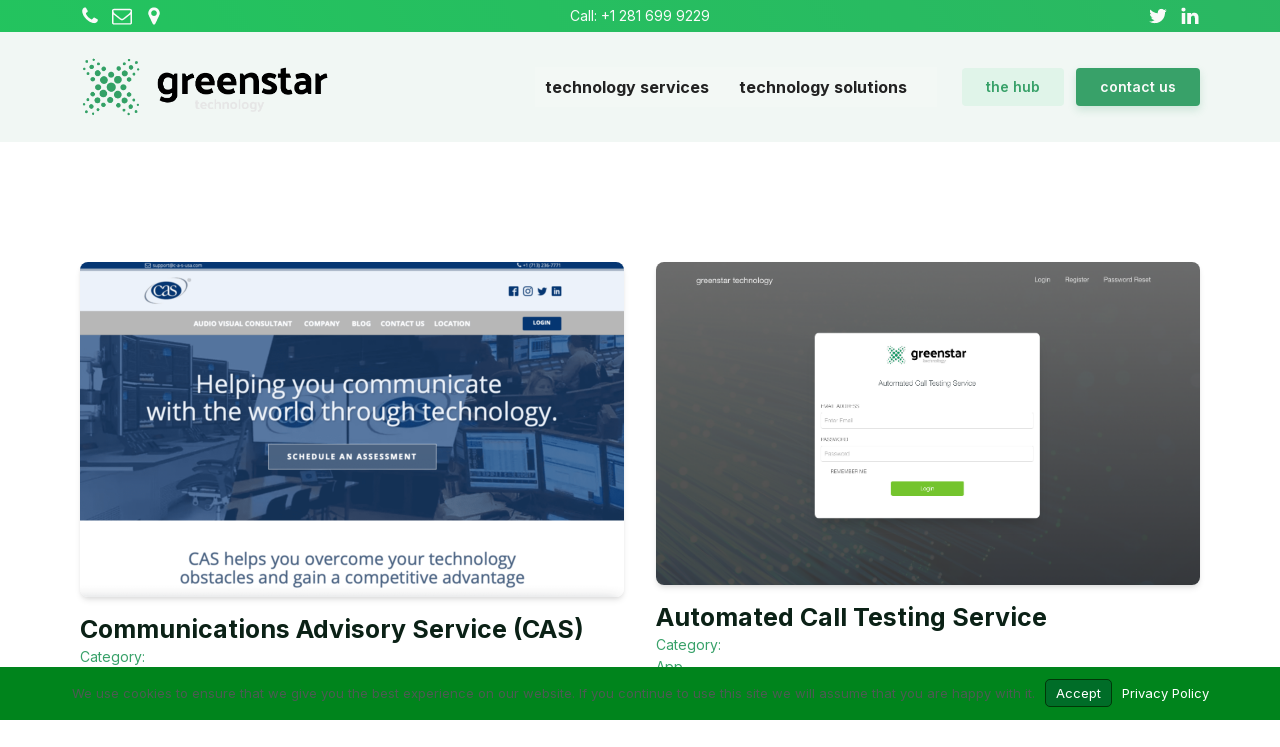

--- FILE ---
content_type: text/html; charset=UTF-8
request_url: https://greenstartech.com/tag/r18/
body_size: 20625
content:
<!-- This page is cached by the Hummingbird Performance plugin v3.17.1 - https://wordpress.org/plugins/hummingbird-performance/. --><!DOCTYPE html>
<html lang="en-US" >
<head>
<meta charset="UTF-8">
<meta name="viewport" content="width=device-width, initial-scale=1.0">
<!-- WP_HEAD() START -->
<link rel="preload" as="style" href="https://fonts.googleapis.com/css?family=Inter:100,200,300,400,500,600,700,800,900|Inter:100,200,300,400,500,600,700,800,900" >
<style id="" media="all">/* cyrillic-ext */
@font-face {
  font-family: 'Inter';
  font-style: normal;
  font-weight: 100;
  font-display: swap;
  src: url(/fonts.gstatic.com/s/inter/v20/UcC73FwrK3iLTeHuS_nVMrMxCp50SjIa2JL7W0Q5n-wU.woff2) format('woff2');
  unicode-range: U+0460-052F, U+1C80-1C8A, U+20B4, U+2DE0-2DFF, U+A640-A69F, U+FE2E-FE2F;
}
/* cyrillic */
@font-face {
  font-family: 'Inter';
  font-style: normal;
  font-weight: 100;
  font-display: swap;
  src: url(/fonts.gstatic.com/s/inter/v20/UcC73FwrK3iLTeHuS_nVMrMxCp50SjIa0ZL7W0Q5n-wU.woff2) format('woff2');
  unicode-range: U+0301, U+0400-045F, U+0490-0491, U+04B0-04B1, U+2116;
}
/* greek-ext */
@font-face {
  font-family: 'Inter';
  font-style: normal;
  font-weight: 100;
  font-display: swap;
  src: url(/fonts.gstatic.com/s/inter/v20/UcC73FwrK3iLTeHuS_nVMrMxCp50SjIa2ZL7W0Q5n-wU.woff2) format('woff2');
  unicode-range: U+1F00-1FFF;
}
/* greek */
@font-face {
  font-family: 'Inter';
  font-style: normal;
  font-weight: 100;
  font-display: swap;
  src: url(/fonts.gstatic.com/s/inter/v20/UcC73FwrK3iLTeHuS_nVMrMxCp50SjIa1pL7W0Q5n-wU.woff2) format('woff2');
  unicode-range: U+0370-0377, U+037A-037F, U+0384-038A, U+038C, U+038E-03A1, U+03A3-03FF;
}
/* vietnamese */
@font-face {
  font-family: 'Inter';
  font-style: normal;
  font-weight: 100;
  font-display: swap;
  src: url(/fonts.gstatic.com/s/inter/v20/UcC73FwrK3iLTeHuS_nVMrMxCp50SjIa2pL7W0Q5n-wU.woff2) format('woff2');
  unicode-range: U+0102-0103, U+0110-0111, U+0128-0129, U+0168-0169, U+01A0-01A1, U+01AF-01B0, U+0300-0301, U+0303-0304, U+0308-0309, U+0323, U+0329, U+1EA0-1EF9, U+20AB;
}
/* latin-ext */
@font-face {
  font-family: 'Inter';
  font-style: normal;
  font-weight: 100;
  font-display: swap;
  src: url(/fonts.gstatic.com/s/inter/v20/UcC73FwrK3iLTeHuS_nVMrMxCp50SjIa25L7W0Q5n-wU.woff2) format('woff2');
  unicode-range: U+0100-02BA, U+02BD-02C5, U+02C7-02CC, U+02CE-02D7, U+02DD-02FF, U+0304, U+0308, U+0329, U+1D00-1DBF, U+1E00-1E9F, U+1EF2-1EFF, U+2020, U+20A0-20AB, U+20AD-20C0, U+2113, U+2C60-2C7F, U+A720-A7FF;
}
/* latin */
@font-face {
  font-family: 'Inter';
  font-style: normal;
  font-weight: 100;
  font-display: swap;
  src: url(/fonts.gstatic.com/s/inter/v20/UcC73FwrK3iLTeHuS_nVMrMxCp50SjIa1ZL7W0Q5nw.woff2) format('woff2');
  unicode-range: U+0000-00FF, U+0131, U+0152-0153, U+02BB-02BC, U+02C6, U+02DA, U+02DC, U+0304, U+0308, U+0329, U+2000-206F, U+20AC, U+2122, U+2191, U+2193, U+2212, U+2215, U+FEFF, U+FFFD;
}
/* cyrillic-ext */
@font-face {
  font-family: 'Inter';
  font-style: normal;
  font-weight: 200;
  font-display: swap;
  src: url(/fonts.gstatic.com/s/inter/v20/UcC73FwrK3iLTeHuS_nVMrMxCp50SjIa2JL7W0Q5n-wU.woff2) format('woff2');
  unicode-range: U+0460-052F, U+1C80-1C8A, U+20B4, U+2DE0-2DFF, U+A640-A69F, U+FE2E-FE2F;
}
/* cyrillic */
@font-face {
  font-family: 'Inter';
  font-style: normal;
  font-weight: 200;
  font-display: swap;
  src: url(/fonts.gstatic.com/s/inter/v20/UcC73FwrK3iLTeHuS_nVMrMxCp50SjIa0ZL7W0Q5n-wU.woff2) format('woff2');
  unicode-range: U+0301, U+0400-045F, U+0490-0491, U+04B0-04B1, U+2116;
}
/* greek-ext */
@font-face {
  font-family: 'Inter';
  font-style: normal;
  font-weight: 200;
  font-display: swap;
  src: url(/fonts.gstatic.com/s/inter/v20/UcC73FwrK3iLTeHuS_nVMrMxCp50SjIa2ZL7W0Q5n-wU.woff2) format('woff2');
  unicode-range: U+1F00-1FFF;
}
/* greek */
@font-face {
  font-family: 'Inter';
  font-style: normal;
  font-weight: 200;
  font-display: swap;
  src: url(/fonts.gstatic.com/s/inter/v20/UcC73FwrK3iLTeHuS_nVMrMxCp50SjIa1pL7W0Q5n-wU.woff2) format('woff2');
  unicode-range: U+0370-0377, U+037A-037F, U+0384-038A, U+038C, U+038E-03A1, U+03A3-03FF;
}
/* vietnamese */
@font-face {
  font-family: 'Inter';
  font-style: normal;
  font-weight: 200;
  font-display: swap;
  src: url(/fonts.gstatic.com/s/inter/v20/UcC73FwrK3iLTeHuS_nVMrMxCp50SjIa2pL7W0Q5n-wU.woff2) format('woff2');
  unicode-range: U+0102-0103, U+0110-0111, U+0128-0129, U+0168-0169, U+01A0-01A1, U+01AF-01B0, U+0300-0301, U+0303-0304, U+0308-0309, U+0323, U+0329, U+1EA0-1EF9, U+20AB;
}
/* latin-ext */
@font-face {
  font-family: 'Inter';
  font-style: normal;
  font-weight: 200;
  font-display: swap;
  src: url(/fonts.gstatic.com/s/inter/v20/UcC73FwrK3iLTeHuS_nVMrMxCp50SjIa25L7W0Q5n-wU.woff2) format('woff2');
  unicode-range: U+0100-02BA, U+02BD-02C5, U+02C7-02CC, U+02CE-02D7, U+02DD-02FF, U+0304, U+0308, U+0329, U+1D00-1DBF, U+1E00-1E9F, U+1EF2-1EFF, U+2020, U+20A0-20AB, U+20AD-20C0, U+2113, U+2C60-2C7F, U+A720-A7FF;
}
/* latin */
@font-face {
  font-family: 'Inter';
  font-style: normal;
  font-weight: 200;
  font-display: swap;
  src: url(/fonts.gstatic.com/s/inter/v20/UcC73FwrK3iLTeHuS_nVMrMxCp50SjIa1ZL7W0Q5nw.woff2) format('woff2');
  unicode-range: U+0000-00FF, U+0131, U+0152-0153, U+02BB-02BC, U+02C6, U+02DA, U+02DC, U+0304, U+0308, U+0329, U+2000-206F, U+20AC, U+2122, U+2191, U+2193, U+2212, U+2215, U+FEFF, U+FFFD;
}
/* cyrillic-ext */
@font-face {
  font-family: 'Inter';
  font-style: normal;
  font-weight: 300;
  font-display: swap;
  src: url(/fonts.gstatic.com/s/inter/v20/UcC73FwrK3iLTeHuS_nVMrMxCp50SjIa2JL7W0Q5n-wU.woff2) format('woff2');
  unicode-range: U+0460-052F, U+1C80-1C8A, U+20B4, U+2DE0-2DFF, U+A640-A69F, U+FE2E-FE2F;
}
/* cyrillic */
@font-face {
  font-family: 'Inter';
  font-style: normal;
  font-weight: 300;
  font-display: swap;
  src: url(/fonts.gstatic.com/s/inter/v20/UcC73FwrK3iLTeHuS_nVMrMxCp50SjIa0ZL7W0Q5n-wU.woff2) format('woff2');
  unicode-range: U+0301, U+0400-045F, U+0490-0491, U+04B0-04B1, U+2116;
}
/* greek-ext */
@font-face {
  font-family: 'Inter';
  font-style: normal;
  font-weight: 300;
  font-display: swap;
  src: url(/fonts.gstatic.com/s/inter/v20/UcC73FwrK3iLTeHuS_nVMrMxCp50SjIa2ZL7W0Q5n-wU.woff2) format('woff2');
  unicode-range: U+1F00-1FFF;
}
/* greek */
@font-face {
  font-family: 'Inter';
  font-style: normal;
  font-weight: 300;
  font-display: swap;
  src: url(/fonts.gstatic.com/s/inter/v20/UcC73FwrK3iLTeHuS_nVMrMxCp50SjIa1pL7W0Q5n-wU.woff2) format('woff2');
  unicode-range: U+0370-0377, U+037A-037F, U+0384-038A, U+038C, U+038E-03A1, U+03A3-03FF;
}
/* vietnamese */
@font-face {
  font-family: 'Inter';
  font-style: normal;
  font-weight: 300;
  font-display: swap;
  src: url(/fonts.gstatic.com/s/inter/v20/UcC73FwrK3iLTeHuS_nVMrMxCp50SjIa2pL7W0Q5n-wU.woff2) format('woff2');
  unicode-range: U+0102-0103, U+0110-0111, U+0128-0129, U+0168-0169, U+01A0-01A1, U+01AF-01B0, U+0300-0301, U+0303-0304, U+0308-0309, U+0323, U+0329, U+1EA0-1EF9, U+20AB;
}
/* latin-ext */
@font-face {
  font-family: 'Inter';
  font-style: normal;
  font-weight: 300;
  font-display: swap;
  src: url(/fonts.gstatic.com/s/inter/v20/UcC73FwrK3iLTeHuS_nVMrMxCp50SjIa25L7W0Q5n-wU.woff2) format('woff2');
  unicode-range: U+0100-02BA, U+02BD-02C5, U+02C7-02CC, U+02CE-02D7, U+02DD-02FF, U+0304, U+0308, U+0329, U+1D00-1DBF, U+1E00-1E9F, U+1EF2-1EFF, U+2020, U+20A0-20AB, U+20AD-20C0, U+2113, U+2C60-2C7F, U+A720-A7FF;
}
/* latin */
@font-face {
  font-family: 'Inter';
  font-style: normal;
  font-weight: 300;
  font-display: swap;
  src: url(/fonts.gstatic.com/s/inter/v20/UcC73FwrK3iLTeHuS_nVMrMxCp50SjIa1ZL7W0Q5nw.woff2) format('woff2');
  unicode-range: U+0000-00FF, U+0131, U+0152-0153, U+02BB-02BC, U+02C6, U+02DA, U+02DC, U+0304, U+0308, U+0329, U+2000-206F, U+20AC, U+2122, U+2191, U+2193, U+2212, U+2215, U+FEFF, U+FFFD;
}
/* cyrillic-ext */
@font-face {
  font-family: 'Inter';
  font-style: normal;
  font-weight: 400;
  font-display: swap;
  src: url(/fonts.gstatic.com/s/inter/v20/UcC73FwrK3iLTeHuS_nVMrMxCp50SjIa2JL7W0Q5n-wU.woff2) format('woff2');
  unicode-range: U+0460-052F, U+1C80-1C8A, U+20B4, U+2DE0-2DFF, U+A640-A69F, U+FE2E-FE2F;
}
/* cyrillic */
@font-face {
  font-family: 'Inter';
  font-style: normal;
  font-weight: 400;
  font-display: swap;
  src: url(/fonts.gstatic.com/s/inter/v20/UcC73FwrK3iLTeHuS_nVMrMxCp50SjIa0ZL7W0Q5n-wU.woff2) format('woff2');
  unicode-range: U+0301, U+0400-045F, U+0490-0491, U+04B0-04B1, U+2116;
}
/* greek-ext */
@font-face {
  font-family: 'Inter';
  font-style: normal;
  font-weight: 400;
  font-display: swap;
  src: url(/fonts.gstatic.com/s/inter/v20/UcC73FwrK3iLTeHuS_nVMrMxCp50SjIa2ZL7W0Q5n-wU.woff2) format('woff2');
  unicode-range: U+1F00-1FFF;
}
/* greek */
@font-face {
  font-family: 'Inter';
  font-style: normal;
  font-weight: 400;
  font-display: swap;
  src: url(/fonts.gstatic.com/s/inter/v20/UcC73FwrK3iLTeHuS_nVMrMxCp50SjIa1pL7W0Q5n-wU.woff2) format('woff2');
  unicode-range: U+0370-0377, U+037A-037F, U+0384-038A, U+038C, U+038E-03A1, U+03A3-03FF;
}
/* vietnamese */
@font-face {
  font-family: 'Inter';
  font-style: normal;
  font-weight: 400;
  font-display: swap;
  src: url(/fonts.gstatic.com/s/inter/v20/UcC73FwrK3iLTeHuS_nVMrMxCp50SjIa2pL7W0Q5n-wU.woff2) format('woff2');
  unicode-range: U+0102-0103, U+0110-0111, U+0128-0129, U+0168-0169, U+01A0-01A1, U+01AF-01B0, U+0300-0301, U+0303-0304, U+0308-0309, U+0323, U+0329, U+1EA0-1EF9, U+20AB;
}
/* latin-ext */
@font-face {
  font-family: 'Inter';
  font-style: normal;
  font-weight: 400;
  font-display: swap;
  src: url(/fonts.gstatic.com/s/inter/v20/UcC73FwrK3iLTeHuS_nVMrMxCp50SjIa25L7W0Q5n-wU.woff2) format('woff2');
  unicode-range: U+0100-02BA, U+02BD-02C5, U+02C7-02CC, U+02CE-02D7, U+02DD-02FF, U+0304, U+0308, U+0329, U+1D00-1DBF, U+1E00-1E9F, U+1EF2-1EFF, U+2020, U+20A0-20AB, U+20AD-20C0, U+2113, U+2C60-2C7F, U+A720-A7FF;
}
/* latin */
@font-face {
  font-family: 'Inter';
  font-style: normal;
  font-weight: 400;
  font-display: swap;
  src: url(/fonts.gstatic.com/s/inter/v20/UcC73FwrK3iLTeHuS_nVMrMxCp50SjIa1ZL7W0Q5nw.woff2) format('woff2');
  unicode-range: U+0000-00FF, U+0131, U+0152-0153, U+02BB-02BC, U+02C6, U+02DA, U+02DC, U+0304, U+0308, U+0329, U+2000-206F, U+20AC, U+2122, U+2191, U+2193, U+2212, U+2215, U+FEFF, U+FFFD;
}
/* cyrillic-ext */
@font-face {
  font-family: 'Inter';
  font-style: normal;
  font-weight: 500;
  font-display: swap;
  src: url(/fonts.gstatic.com/s/inter/v20/UcC73FwrK3iLTeHuS_nVMrMxCp50SjIa2JL7W0Q5n-wU.woff2) format('woff2');
  unicode-range: U+0460-052F, U+1C80-1C8A, U+20B4, U+2DE0-2DFF, U+A640-A69F, U+FE2E-FE2F;
}
/* cyrillic */
@font-face {
  font-family: 'Inter';
  font-style: normal;
  font-weight: 500;
  font-display: swap;
  src: url(/fonts.gstatic.com/s/inter/v20/UcC73FwrK3iLTeHuS_nVMrMxCp50SjIa0ZL7W0Q5n-wU.woff2) format('woff2');
  unicode-range: U+0301, U+0400-045F, U+0490-0491, U+04B0-04B1, U+2116;
}
/* greek-ext */
@font-face {
  font-family: 'Inter';
  font-style: normal;
  font-weight: 500;
  font-display: swap;
  src: url(/fonts.gstatic.com/s/inter/v20/UcC73FwrK3iLTeHuS_nVMrMxCp50SjIa2ZL7W0Q5n-wU.woff2) format('woff2');
  unicode-range: U+1F00-1FFF;
}
/* greek */
@font-face {
  font-family: 'Inter';
  font-style: normal;
  font-weight: 500;
  font-display: swap;
  src: url(/fonts.gstatic.com/s/inter/v20/UcC73FwrK3iLTeHuS_nVMrMxCp50SjIa1pL7W0Q5n-wU.woff2) format('woff2');
  unicode-range: U+0370-0377, U+037A-037F, U+0384-038A, U+038C, U+038E-03A1, U+03A3-03FF;
}
/* vietnamese */
@font-face {
  font-family: 'Inter';
  font-style: normal;
  font-weight: 500;
  font-display: swap;
  src: url(/fonts.gstatic.com/s/inter/v20/UcC73FwrK3iLTeHuS_nVMrMxCp50SjIa2pL7W0Q5n-wU.woff2) format('woff2');
  unicode-range: U+0102-0103, U+0110-0111, U+0128-0129, U+0168-0169, U+01A0-01A1, U+01AF-01B0, U+0300-0301, U+0303-0304, U+0308-0309, U+0323, U+0329, U+1EA0-1EF9, U+20AB;
}
/* latin-ext */
@font-face {
  font-family: 'Inter';
  font-style: normal;
  font-weight: 500;
  font-display: swap;
  src: url(/fonts.gstatic.com/s/inter/v20/UcC73FwrK3iLTeHuS_nVMrMxCp50SjIa25L7W0Q5n-wU.woff2) format('woff2');
  unicode-range: U+0100-02BA, U+02BD-02C5, U+02C7-02CC, U+02CE-02D7, U+02DD-02FF, U+0304, U+0308, U+0329, U+1D00-1DBF, U+1E00-1E9F, U+1EF2-1EFF, U+2020, U+20A0-20AB, U+20AD-20C0, U+2113, U+2C60-2C7F, U+A720-A7FF;
}
/* latin */
@font-face {
  font-family: 'Inter';
  font-style: normal;
  font-weight: 500;
  font-display: swap;
  src: url(/fonts.gstatic.com/s/inter/v20/UcC73FwrK3iLTeHuS_nVMrMxCp50SjIa1ZL7W0Q5nw.woff2) format('woff2');
  unicode-range: U+0000-00FF, U+0131, U+0152-0153, U+02BB-02BC, U+02C6, U+02DA, U+02DC, U+0304, U+0308, U+0329, U+2000-206F, U+20AC, U+2122, U+2191, U+2193, U+2212, U+2215, U+FEFF, U+FFFD;
}
/* cyrillic-ext */
@font-face {
  font-family: 'Inter';
  font-style: normal;
  font-weight: 600;
  font-display: swap;
  src: url(/fonts.gstatic.com/s/inter/v20/UcC73FwrK3iLTeHuS_nVMrMxCp50SjIa2JL7W0Q5n-wU.woff2) format('woff2');
  unicode-range: U+0460-052F, U+1C80-1C8A, U+20B4, U+2DE0-2DFF, U+A640-A69F, U+FE2E-FE2F;
}
/* cyrillic */
@font-face {
  font-family: 'Inter';
  font-style: normal;
  font-weight: 600;
  font-display: swap;
  src: url(/fonts.gstatic.com/s/inter/v20/UcC73FwrK3iLTeHuS_nVMrMxCp50SjIa0ZL7W0Q5n-wU.woff2) format('woff2');
  unicode-range: U+0301, U+0400-045F, U+0490-0491, U+04B0-04B1, U+2116;
}
/* greek-ext */
@font-face {
  font-family: 'Inter';
  font-style: normal;
  font-weight: 600;
  font-display: swap;
  src: url(/fonts.gstatic.com/s/inter/v20/UcC73FwrK3iLTeHuS_nVMrMxCp50SjIa2ZL7W0Q5n-wU.woff2) format('woff2');
  unicode-range: U+1F00-1FFF;
}
/* greek */
@font-face {
  font-family: 'Inter';
  font-style: normal;
  font-weight: 600;
  font-display: swap;
  src: url(/fonts.gstatic.com/s/inter/v20/UcC73FwrK3iLTeHuS_nVMrMxCp50SjIa1pL7W0Q5n-wU.woff2) format('woff2');
  unicode-range: U+0370-0377, U+037A-037F, U+0384-038A, U+038C, U+038E-03A1, U+03A3-03FF;
}
/* vietnamese */
@font-face {
  font-family: 'Inter';
  font-style: normal;
  font-weight: 600;
  font-display: swap;
  src: url(/fonts.gstatic.com/s/inter/v20/UcC73FwrK3iLTeHuS_nVMrMxCp50SjIa2pL7W0Q5n-wU.woff2) format('woff2');
  unicode-range: U+0102-0103, U+0110-0111, U+0128-0129, U+0168-0169, U+01A0-01A1, U+01AF-01B0, U+0300-0301, U+0303-0304, U+0308-0309, U+0323, U+0329, U+1EA0-1EF9, U+20AB;
}
/* latin-ext */
@font-face {
  font-family: 'Inter';
  font-style: normal;
  font-weight: 600;
  font-display: swap;
  src: url(/fonts.gstatic.com/s/inter/v20/UcC73FwrK3iLTeHuS_nVMrMxCp50SjIa25L7W0Q5n-wU.woff2) format('woff2');
  unicode-range: U+0100-02BA, U+02BD-02C5, U+02C7-02CC, U+02CE-02D7, U+02DD-02FF, U+0304, U+0308, U+0329, U+1D00-1DBF, U+1E00-1E9F, U+1EF2-1EFF, U+2020, U+20A0-20AB, U+20AD-20C0, U+2113, U+2C60-2C7F, U+A720-A7FF;
}
/* latin */
@font-face {
  font-family: 'Inter';
  font-style: normal;
  font-weight: 600;
  font-display: swap;
  src: url(/fonts.gstatic.com/s/inter/v20/UcC73FwrK3iLTeHuS_nVMrMxCp50SjIa1ZL7W0Q5nw.woff2) format('woff2');
  unicode-range: U+0000-00FF, U+0131, U+0152-0153, U+02BB-02BC, U+02C6, U+02DA, U+02DC, U+0304, U+0308, U+0329, U+2000-206F, U+20AC, U+2122, U+2191, U+2193, U+2212, U+2215, U+FEFF, U+FFFD;
}
/* cyrillic-ext */
@font-face {
  font-family: 'Inter';
  font-style: normal;
  font-weight: 700;
  font-display: swap;
  src: url(/fonts.gstatic.com/s/inter/v20/UcC73FwrK3iLTeHuS_nVMrMxCp50SjIa2JL7W0Q5n-wU.woff2) format('woff2');
  unicode-range: U+0460-052F, U+1C80-1C8A, U+20B4, U+2DE0-2DFF, U+A640-A69F, U+FE2E-FE2F;
}
/* cyrillic */
@font-face {
  font-family: 'Inter';
  font-style: normal;
  font-weight: 700;
  font-display: swap;
  src: url(/fonts.gstatic.com/s/inter/v20/UcC73FwrK3iLTeHuS_nVMrMxCp50SjIa0ZL7W0Q5n-wU.woff2) format('woff2');
  unicode-range: U+0301, U+0400-045F, U+0490-0491, U+04B0-04B1, U+2116;
}
/* greek-ext */
@font-face {
  font-family: 'Inter';
  font-style: normal;
  font-weight: 700;
  font-display: swap;
  src: url(/fonts.gstatic.com/s/inter/v20/UcC73FwrK3iLTeHuS_nVMrMxCp50SjIa2ZL7W0Q5n-wU.woff2) format('woff2');
  unicode-range: U+1F00-1FFF;
}
/* greek */
@font-face {
  font-family: 'Inter';
  font-style: normal;
  font-weight: 700;
  font-display: swap;
  src: url(/fonts.gstatic.com/s/inter/v20/UcC73FwrK3iLTeHuS_nVMrMxCp50SjIa1pL7W0Q5n-wU.woff2) format('woff2');
  unicode-range: U+0370-0377, U+037A-037F, U+0384-038A, U+038C, U+038E-03A1, U+03A3-03FF;
}
/* vietnamese */
@font-face {
  font-family: 'Inter';
  font-style: normal;
  font-weight: 700;
  font-display: swap;
  src: url(/fonts.gstatic.com/s/inter/v20/UcC73FwrK3iLTeHuS_nVMrMxCp50SjIa2pL7W0Q5n-wU.woff2) format('woff2');
  unicode-range: U+0102-0103, U+0110-0111, U+0128-0129, U+0168-0169, U+01A0-01A1, U+01AF-01B0, U+0300-0301, U+0303-0304, U+0308-0309, U+0323, U+0329, U+1EA0-1EF9, U+20AB;
}
/* latin-ext */
@font-face {
  font-family: 'Inter';
  font-style: normal;
  font-weight: 700;
  font-display: swap;
  src: url(/fonts.gstatic.com/s/inter/v20/UcC73FwrK3iLTeHuS_nVMrMxCp50SjIa25L7W0Q5n-wU.woff2) format('woff2');
  unicode-range: U+0100-02BA, U+02BD-02C5, U+02C7-02CC, U+02CE-02D7, U+02DD-02FF, U+0304, U+0308, U+0329, U+1D00-1DBF, U+1E00-1E9F, U+1EF2-1EFF, U+2020, U+20A0-20AB, U+20AD-20C0, U+2113, U+2C60-2C7F, U+A720-A7FF;
}
/* latin */
@font-face {
  font-family: 'Inter';
  font-style: normal;
  font-weight: 700;
  font-display: swap;
  src: url(/fonts.gstatic.com/s/inter/v20/UcC73FwrK3iLTeHuS_nVMrMxCp50SjIa1ZL7W0Q5nw.woff2) format('woff2');
  unicode-range: U+0000-00FF, U+0131, U+0152-0153, U+02BB-02BC, U+02C6, U+02DA, U+02DC, U+0304, U+0308, U+0329, U+2000-206F, U+20AC, U+2122, U+2191, U+2193, U+2212, U+2215, U+FEFF, U+FFFD;
}
/* cyrillic-ext */
@font-face {
  font-family: 'Inter';
  font-style: normal;
  font-weight: 800;
  font-display: swap;
  src: url(/fonts.gstatic.com/s/inter/v20/UcC73FwrK3iLTeHuS_nVMrMxCp50SjIa2JL7W0Q5n-wU.woff2) format('woff2');
  unicode-range: U+0460-052F, U+1C80-1C8A, U+20B4, U+2DE0-2DFF, U+A640-A69F, U+FE2E-FE2F;
}
/* cyrillic */
@font-face {
  font-family: 'Inter';
  font-style: normal;
  font-weight: 800;
  font-display: swap;
  src: url(/fonts.gstatic.com/s/inter/v20/UcC73FwrK3iLTeHuS_nVMrMxCp50SjIa0ZL7W0Q5n-wU.woff2) format('woff2');
  unicode-range: U+0301, U+0400-045F, U+0490-0491, U+04B0-04B1, U+2116;
}
/* greek-ext */
@font-face {
  font-family: 'Inter';
  font-style: normal;
  font-weight: 800;
  font-display: swap;
  src: url(/fonts.gstatic.com/s/inter/v20/UcC73FwrK3iLTeHuS_nVMrMxCp50SjIa2ZL7W0Q5n-wU.woff2) format('woff2');
  unicode-range: U+1F00-1FFF;
}
/* greek */
@font-face {
  font-family: 'Inter';
  font-style: normal;
  font-weight: 800;
  font-display: swap;
  src: url(/fonts.gstatic.com/s/inter/v20/UcC73FwrK3iLTeHuS_nVMrMxCp50SjIa1pL7W0Q5n-wU.woff2) format('woff2');
  unicode-range: U+0370-0377, U+037A-037F, U+0384-038A, U+038C, U+038E-03A1, U+03A3-03FF;
}
/* vietnamese */
@font-face {
  font-family: 'Inter';
  font-style: normal;
  font-weight: 800;
  font-display: swap;
  src: url(/fonts.gstatic.com/s/inter/v20/UcC73FwrK3iLTeHuS_nVMrMxCp50SjIa2pL7W0Q5n-wU.woff2) format('woff2');
  unicode-range: U+0102-0103, U+0110-0111, U+0128-0129, U+0168-0169, U+01A0-01A1, U+01AF-01B0, U+0300-0301, U+0303-0304, U+0308-0309, U+0323, U+0329, U+1EA0-1EF9, U+20AB;
}
/* latin-ext */
@font-face {
  font-family: 'Inter';
  font-style: normal;
  font-weight: 800;
  font-display: swap;
  src: url(/fonts.gstatic.com/s/inter/v20/UcC73FwrK3iLTeHuS_nVMrMxCp50SjIa25L7W0Q5n-wU.woff2) format('woff2');
  unicode-range: U+0100-02BA, U+02BD-02C5, U+02C7-02CC, U+02CE-02D7, U+02DD-02FF, U+0304, U+0308, U+0329, U+1D00-1DBF, U+1E00-1E9F, U+1EF2-1EFF, U+2020, U+20A0-20AB, U+20AD-20C0, U+2113, U+2C60-2C7F, U+A720-A7FF;
}
/* latin */
@font-face {
  font-family: 'Inter';
  font-style: normal;
  font-weight: 800;
  font-display: swap;
  src: url(/fonts.gstatic.com/s/inter/v20/UcC73FwrK3iLTeHuS_nVMrMxCp50SjIa1ZL7W0Q5nw.woff2) format('woff2');
  unicode-range: U+0000-00FF, U+0131, U+0152-0153, U+02BB-02BC, U+02C6, U+02DA, U+02DC, U+0304, U+0308, U+0329, U+2000-206F, U+20AC, U+2122, U+2191, U+2193, U+2212, U+2215, U+FEFF, U+FFFD;
}
/* cyrillic-ext */
@font-face {
  font-family: 'Inter';
  font-style: normal;
  font-weight: 900;
  font-display: swap;
  src: url(/fonts.gstatic.com/s/inter/v20/UcC73FwrK3iLTeHuS_nVMrMxCp50SjIa2JL7W0Q5n-wU.woff2) format('woff2');
  unicode-range: U+0460-052F, U+1C80-1C8A, U+20B4, U+2DE0-2DFF, U+A640-A69F, U+FE2E-FE2F;
}
/* cyrillic */
@font-face {
  font-family: 'Inter';
  font-style: normal;
  font-weight: 900;
  font-display: swap;
  src: url(/fonts.gstatic.com/s/inter/v20/UcC73FwrK3iLTeHuS_nVMrMxCp50SjIa0ZL7W0Q5n-wU.woff2) format('woff2');
  unicode-range: U+0301, U+0400-045F, U+0490-0491, U+04B0-04B1, U+2116;
}
/* greek-ext */
@font-face {
  font-family: 'Inter';
  font-style: normal;
  font-weight: 900;
  font-display: swap;
  src: url(/fonts.gstatic.com/s/inter/v20/UcC73FwrK3iLTeHuS_nVMrMxCp50SjIa2ZL7W0Q5n-wU.woff2) format('woff2');
  unicode-range: U+1F00-1FFF;
}
/* greek */
@font-face {
  font-family: 'Inter';
  font-style: normal;
  font-weight: 900;
  font-display: swap;
  src: url(/fonts.gstatic.com/s/inter/v20/UcC73FwrK3iLTeHuS_nVMrMxCp50SjIa1pL7W0Q5n-wU.woff2) format('woff2');
  unicode-range: U+0370-0377, U+037A-037F, U+0384-038A, U+038C, U+038E-03A1, U+03A3-03FF;
}
/* vietnamese */
@font-face {
  font-family: 'Inter';
  font-style: normal;
  font-weight: 900;
  font-display: swap;
  src: url(/fonts.gstatic.com/s/inter/v20/UcC73FwrK3iLTeHuS_nVMrMxCp50SjIa2pL7W0Q5n-wU.woff2) format('woff2');
  unicode-range: U+0102-0103, U+0110-0111, U+0128-0129, U+0168-0169, U+01A0-01A1, U+01AF-01B0, U+0300-0301, U+0303-0304, U+0308-0309, U+0323, U+0329, U+1EA0-1EF9, U+20AB;
}
/* latin-ext */
@font-face {
  font-family: 'Inter';
  font-style: normal;
  font-weight: 900;
  font-display: swap;
  src: url(/fonts.gstatic.com/s/inter/v20/UcC73FwrK3iLTeHuS_nVMrMxCp50SjIa25L7W0Q5n-wU.woff2) format('woff2');
  unicode-range: U+0100-02BA, U+02BD-02C5, U+02C7-02CC, U+02CE-02D7, U+02DD-02FF, U+0304, U+0308, U+0329, U+1D00-1DBF, U+1E00-1E9F, U+1EF2-1EFF, U+2020, U+20A0-20AB, U+20AD-20C0, U+2113, U+2C60-2C7F, U+A720-A7FF;
}
/* latin */
@font-face {
  font-family: 'Inter';
  font-style: normal;
  font-weight: 900;
  font-display: swap;
  src: url(/fonts.gstatic.com/s/inter/v20/UcC73FwrK3iLTeHuS_nVMrMxCp50SjIa1ZL7W0Q5nw.woff2) format('woff2');
  unicode-range: U+0000-00FF, U+0131, U+0152-0153, U+02BB-02BC, U+02C6, U+02DA, U+02DC, U+0304, U+0308, U+0329, U+2000-206F, U+20AC, U+2122, U+2191, U+2193, U+2212, U+2215, U+FEFF, U+FFFD;
}
</style>
<meta name='robots' content='max-image-preview:large' />
	<style>img:is([sizes="auto" i], [sizes^="auto," i]) { contain-intrinsic-size: 3000px 1500px }</style>
	<title>R18 | greenstar technology</title>
<link rel='dns-prefetch' href='//fonts.googleapis.com' />
<link rel='dns-prefetch' href='//fonts.gstatic.com' />
<link rel='dns-prefetch' href='//ajax.googleapis.com' />
<link rel='dns-prefetch' href='//apis.google.com' />
<link rel='dns-prefetch' href='//google-analytics.com' />
<link rel='dns-prefetch' href='//www.google-analytics.com' />
<link rel='dns-prefetch' href='//ssl.google-analytics.com' />
<link rel='dns-prefetch' href='//youtube.com' />
<link rel='dns-prefetch' href='//s.gravatar.com' />
<link rel='dns-prefetch' href='//b2443310.smushcdn.com' />
<link rel='dns-prefetch' href='//hb.wpmucdn.com' />
<link href='//hb.wpmucdn.com' rel='preconnect' />
<link rel="alternate" type="application/rss+xml" title="greenstar technology &raquo; Feed" href="https://greenstartech.com/feed/" />
<link rel="alternate" type="application/rss+xml" title="greenstar technology &raquo; Comments Feed" href="https://greenstartech.com/comments/feed/" />
<link rel="alternate" type="application/rss+xml" title="greenstar technology &raquo; R18 Tag Feed" href="https://greenstartech.com/tag/r18/feed/" />
		<style>
			.lazyload,
			.lazyloading {
				max-width: 100%;
			}
		</style>
		<style id='wp-block-library-inline-css'>
:root{--wp-admin-theme-color:#007cba;--wp-admin-theme-color--rgb:0,124,186;--wp-admin-theme-color-darker-10:#006ba1;--wp-admin-theme-color-darker-10--rgb:0,107,161;--wp-admin-theme-color-darker-20:#005a87;--wp-admin-theme-color-darker-20--rgb:0,90,135;--wp-admin-border-width-focus:2px;--wp-block-synced-color:#7a00df;--wp-block-synced-color--rgb:122,0,223;--wp-bound-block-color:var(--wp-block-synced-color)}@media (min-resolution:192dpi){:root{--wp-admin-border-width-focus:1.5px}}.wp-element-button{cursor:pointer}:root{--wp--preset--font-size--normal:16px;--wp--preset--font-size--huge:42px}:root .has-very-light-gray-background-color{background-color:#eee}:root .has-very-dark-gray-background-color{background-color:#313131}:root .has-very-light-gray-color{color:#eee}:root .has-very-dark-gray-color{color:#313131}:root .has-vivid-green-cyan-to-vivid-cyan-blue-gradient-background{background:linear-gradient(135deg,#00d084,#0693e3)}:root .has-purple-crush-gradient-background{background:linear-gradient(135deg,#34e2e4,#4721fb 50%,#ab1dfe)}:root .has-hazy-dawn-gradient-background{background:linear-gradient(135deg,#faaca8,#dad0ec)}:root .has-subdued-olive-gradient-background{background:linear-gradient(135deg,#fafae1,#67a671)}:root .has-atomic-cream-gradient-background{background:linear-gradient(135deg,#fdd79a,#004a59)}:root .has-nightshade-gradient-background{background:linear-gradient(135deg,#330968,#31cdcf)}:root .has-midnight-gradient-background{background:linear-gradient(135deg,#020381,#2874fc)}.has-regular-font-size{font-size:1em}.has-larger-font-size{font-size:2.625em}.has-normal-font-size{font-size:var(--wp--preset--font-size--normal)}.has-huge-font-size{font-size:var(--wp--preset--font-size--huge)}.has-text-align-center{text-align:center}.has-text-align-left{text-align:left}.has-text-align-right{text-align:right}#end-resizable-editor-section{display:none}.aligncenter{clear:both}.items-justified-left{justify-content:flex-start}.items-justified-center{justify-content:center}.items-justified-right{justify-content:flex-end}.items-justified-space-between{justify-content:space-between}.screen-reader-text{border:0;clip-path:inset(50%);height:1px;margin:-1px;overflow:hidden;padding:0;position:absolute;width:1px;word-wrap:normal!important}.screen-reader-text:focus{background-color:#ddd;clip-path:none;color:#444;display:block;font-size:1em;height:auto;left:5px;line-height:normal;padding:15px 23px 14px;text-decoration:none;top:5px;width:auto;z-index:100000}html :where(.has-border-color){border-style:solid}html :where([style*=border-top-color]){border-top-style:solid}html :where([style*=border-right-color]){border-right-style:solid}html :where([style*=border-bottom-color]){border-bottom-style:solid}html :where([style*=border-left-color]){border-left-style:solid}html :where([style*=border-width]){border-style:solid}html :where([style*=border-top-width]){border-top-style:solid}html :where([style*=border-right-width]){border-right-style:solid}html :where([style*=border-bottom-width]){border-bottom-style:solid}html :where([style*=border-left-width]){border-left-style:solid}html :where(img[class*=wp-image-]){height:auto;max-width:100%}:where(figure){margin:0 0 1em}html :where(.is-position-sticky){--wp-admin--admin-bar--position-offset:var(--wp-admin--admin-bar--height,0px)}@media screen and (max-width:600px){html :where(.is-position-sticky){--wp-admin--admin-bar--position-offset:0px}}
</style>
<style id='classic-theme-styles-inline-css'>
/*! This file is auto-generated */
.wp-block-button__link{color:#fff;background-color:#32373c;border-radius:9999px;box-shadow:none;text-decoration:none;padding:calc(.667em + 2px) calc(1.333em + 2px);font-size:1.125em}.wp-block-file__button{background:#32373c;color:#fff;text-decoration:none}
</style>
<style id='global-styles-inline-css'>
:root{--wp--preset--aspect-ratio--square: 1;--wp--preset--aspect-ratio--4-3: 4/3;--wp--preset--aspect-ratio--3-4: 3/4;--wp--preset--aspect-ratio--3-2: 3/2;--wp--preset--aspect-ratio--2-3: 2/3;--wp--preset--aspect-ratio--16-9: 16/9;--wp--preset--aspect-ratio--9-16: 9/16;--wp--preset--color--black: #000000;--wp--preset--color--cyan-bluish-gray: #abb8c3;--wp--preset--color--white: #ffffff;--wp--preset--color--pale-pink: #f78da7;--wp--preset--color--vivid-red: #cf2e2e;--wp--preset--color--luminous-vivid-orange: #ff6900;--wp--preset--color--luminous-vivid-amber: #fcb900;--wp--preset--color--light-green-cyan: #7bdcb5;--wp--preset--color--vivid-green-cyan: #00d084;--wp--preset--color--pale-cyan-blue: #8ed1fc;--wp--preset--color--vivid-cyan-blue: #0693e3;--wp--preset--color--vivid-purple: #9b51e0;--wp--preset--color--base: #FFFFFF;--wp--preset--color--contrast: #111111;--wp--preset--color--accent-1: #FFEE58;--wp--preset--color--accent-2: #F6CFF4;--wp--preset--color--accent-3: #503AA8;--wp--preset--color--accent-4: #686868;--wp--preset--color--accent-5: #FBFAF3;--wp--preset--color--accent-6: color-mix(in srgb, currentColor 20%, transparent);--wp--preset--gradient--vivid-cyan-blue-to-vivid-purple: linear-gradient(135deg,rgba(6,147,227,1) 0%,rgb(155,81,224) 100%);--wp--preset--gradient--light-green-cyan-to-vivid-green-cyan: linear-gradient(135deg,rgb(122,220,180) 0%,rgb(0,208,130) 100%);--wp--preset--gradient--luminous-vivid-amber-to-luminous-vivid-orange: linear-gradient(135deg,rgba(252,185,0,1) 0%,rgba(255,105,0,1) 100%);--wp--preset--gradient--luminous-vivid-orange-to-vivid-red: linear-gradient(135deg,rgba(255,105,0,1) 0%,rgb(207,46,46) 100%);--wp--preset--gradient--very-light-gray-to-cyan-bluish-gray: linear-gradient(135deg,rgb(238,238,238) 0%,rgb(169,184,195) 100%);--wp--preset--gradient--cool-to-warm-spectrum: linear-gradient(135deg,rgb(74,234,220) 0%,rgb(151,120,209) 20%,rgb(207,42,186) 40%,rgb(238,44,130) 60%,rgb(251,105,98) 80%,rgb(254,248,76) 100%);--wp--preset--gradient--blush-light-purple: linear-gradient(135deg,rgb(255,206,236) 0%,rgb(152,150,240) 100%);--wp--preset--gradient--blush-bordeaux: linear-gradient(135deg,rgb(254,205,165) 0%,rgb(254,45,45) 50%,rgb(107,0,62) 100%);--wp--preset--gradient--luminous-dusk: linear-gradient(135deg,rgb(255,203,112) 0%,rgb(199,81,192) 50%,rgb(65,88,208) 100%);--wp--preset--gradient--pale-ocean: linear-gradient(135deg,rgb(255,245,203) 0%,rgb(182,227,212) 50%,rgb(51,167,181) 100%);--wp--preset--gradient--electric-grass: linear-gradient(135deg,rgb(202,248,128) 0%,rgb(113,206,126) 100%);--wp--preset--gradient--midnight: linear-gradient(135deg,rgb(2,3,129) 0%,rgb(40,116,252) 100%);--wp--preset--font-size--small: 0.875rem;--wp--preset--font-size--medium: clamp(1rem, 1rem + ((1vw - 0.2rem) * 0.196), 1.125rem);--wp--preset--font-size--large: clamp(1.125rem, 1.125rem + ((1vw - 0.2rem) * 0.392), 1.375rem);--wp--preset--font-size--x-large: clamp(1.75rem, 1.75rem + ((1vw - 0.2rem) * 0.392), 2rem);--wp--preset--font-size--xx-large: clamp(2.15rem, 2.15rem + ((1vw - 0.2rem) * 1.333), 3rem);--wp--preset--font-family--manrope: Manrope, sans-serif;--wp--preset--font-family--fira-code: "Fira Code", monospace;--wp--preset--spacing--20: 10px;--wp--preset--spacing--30: 20px;--wp--preset--spacing--40: 30px;--wp--preset--spacing--50: clamp(30px, 5vw, 50px);--wp--preset--spacing--60: clamp(30px, 7vw, 70px);--wp--preset--spacing--70: clamp(50px, 7vw, 90px);--wp--preset--spacing--80: clamp(70px, 10vw, 140px);--wp--preset--shadow--natural: 6px 6px 9px rgba(0, 0, 0, 0.2);--wp--preset--shadow--deep: 12px 12px 50px rgba(0, 0, 0, 0.4);--wp--preset--shadow--sharp: 6px 6px 0px rgba(0, 0, 0, 0.2);--wp--preset--shadow--outlined: 6px 6px 0px -3px rgba(255, 255, 255, 1), 6px 6px rgba(0, 0, 0, 1);--wp--preset--shadow--crisp: 6px 6px 0px rgba(0, 0, 0, 1);}:root :where(.is-layout-flow) > :first-child{margin-block-start: 0;}:root :where(.is-layout-flow) > :last-child{margin-block-end: 0;}:root :where(.is-layout-flow) > *{margin-block-start: 1.2rem;margin-block-end: 0;}:root :where(.is-layout-constrained) > :first-child{margin-block-start: 0;}:root :where(.is-layout-constrained) > :last-child{margin-block-end: 0;}:root :where(.is-layout-constrained) > *{margin-block-start: 1.2rem;margin-block-end: 0;}:root :where(.is-layout-flex){gap: 1.2rem;}:root :where(.is-layout-grid){gap: 1.2rem;}body .is-layout-flex{display: flex;}.is-layout-flex{flex-wrap: wrap;align-items: center;}.is-layout-flex > :is(*, div){margin: 0;}body .is-layout-grid{display: grid;}.is-layout-grid > :is(*, div){margin: 0;}:root :where(.wp-block-columns-is-layout-flow) > :first-child{margin-block-start: 0;}:root :where(.wp-block-columns-is-layout-flow) > :last-child{margin-block-end: 0;}:root :where(.wp-block-columns-is-layout-flow) > *{margin-block-start: var(--wp--preset--spacing--50);margin-block-end: 0;}:root :where(.wp-block-columns-is-layout-constrained) > :first-child{margin-block-start: 0;}:root :where(.wp-block-columns-is-layout-constrained) > :last-child{margin-block-end: 0;}:root :where(.wp-block-columns-is-layout-constrained) > *{margin-block-start: var(--wp--preset--spacing--50);margin-block-end: 0;}:root :where(.wp-block-columns-is-layout-flex){gap: var(--wp--preset--spacing--50);}:root :where(.wp-block-columns-is-layout-grid){gap: var(--wp--preset--spacing--50);}.has-black-color{color: var(--wp--preset--color--black) !important;}.has-cyan-bluish-gray-color{color: var(--wp--preset--color--cyan-bluish-gray) !important;}.has-white-color{color: var(--wp--preset--color--white) !important;}.has-pale-pink-color{color: var(--wp--preset--color--pale-pink) !important;}.has-vivid-red-color{color: var(--wp--preset--color--vivid-red) !important;}.has-luminous-vivid-orange-color{color: var(--wp--preset--color--luminous-vivid-orange) !important;}.has-luminous-vivid-amber-color{color: var(--wp--preset--color--luminous-vivid-amber) !important;}.has-light-green-cyan-color{color: var(--wp--preset--color--light-green-cyan) !important;}.has-vivid-green-cyan-color{color: var(--wp--preset--color--vivid-green-cyan) !important;}.has-pale-cyan-blue-color{color: var(--wp--preset--color--pale-cyan-blue) !important;}.has-vivid-cyan-blue-color{color: var(--wp--preset--color--vivid-cyan-blue) !important;}.has-vivid-purple-color{color: var(--wp--preset--color--vivid-purple) !important;}.has-black-background-color{background-color: var(--wp--preset--color--black) !important;}.has-cyan-bluish-gray-background-color{background-color: var(--wp--preset--color--cyan-bluish-gray) !important;}.has-white-background-color{background-color: var(--wp--preset--color--white) !important;}.has-pale-pink-background-color{background-color: var(--wp--preset--color--pale-pink) !important;}.has-vivid-red-background-color{background-color: var(--wp--preset--color--vivid-red) !important;}.has-luminous-vivid-orange-background-color{background-color: var(--wp--preset--color--luminous-vivid-orange) !important;}.has-luminous-vivid-amber-background-color{background-color: var(--wp--preset--color--luminous-vivid-amber) !important;}.has-light-green-cyan-background-color{background-color: var(--wp--preset--color--light-green-cyan) !important;}.has-vivid-green-cyan-background-color{background-color: var(--wp--preset--color--vivid-green-cyan) !important;}.has-pale-cyan-blue-background-color{background-color: var(--wp--preset--color--pale-cyan-blue) !important;}.has-vivid-cyan-blue-background-color{background-color: var(--wp--preset--color--vivid-cyan-blue) !important;}.has-vivid-purple-background-color{background-color: var(--wp--preset--color--vivid-purple) !important;}.has-black-border-color{border-color: var(--wp--preset--color--black) !important;}.has-cyan-bluish-gray-border-color{border-color: var(--wp--preset--color--cyan-bluish-gray) !important;}.has-white-border-color{border-color: var(--wp--preset--color--white) !important;}.has-pale-pink-border-color{border-color: var(--wp--preset--color--pale-pink) !important;}.has-vivid-red-border-color{border-color: var(--wp--preset--color--vivid-red) !important;}.has-luminous-vivid-orange-border-color{border-color: var(--wp--preset--color--luminous-vivid-orange) !important;}.has-luminous-vivid-amber-border-color{border-color: var(--wp--preset--color--luminous-vivid-amber) !important;}.has-light-green-cyan-border-color{border-color: var(--wp--preset--color--light-green-cyan) !important;}.has-vivid-green-cyan-border-color{border-color: var(--wp--preset--color--vivid-green-cyan) !important;}.has-pale-cyan-blue-border-color{border-color: var(--wp--preset--color--pale-cyan-blue) !important;}.has-vivid-cyan-blue-border-color{border-color: var(--wp--preset--color--vivid-cyan-blue) !important;}.has-vivid-purple-border-color{border-color: var(--wp--preset--color--vivid-purple) !important;}.has-vivid-cyan-blue-to-vivid-purple-gradient-background{background: var(--wp--preset--gradient--vivid-cyan-blue-to-vivid-purple) !important;}.has-light-green-cyan-to-vivid-green-cyan-gradient-background{background: var(--wp--preset--gradient--light-green-cyan-to-vivid-green-cyan) !important;}.has-luminous-vivid-amber-to-luminous-vivid-orange-gradient-background{background: var(--wp--preset--gradient--luminous-vivid-amber-to-luminous-vivid-orange) !important;}.has-luminous-vivid-orange-to-vivid-red-gradient-background{background: var(--wp--preset--gradient--luminous-vivid-orange-to-vivid-red) !important;}.has-very-light-gray-to-cyan-bluish-gray-gradient-background{background: var(--wp--preset--gradient--very-light-gray-to-cyan-bluish-gray) !important;}.has-cool-to-warm-spectrum-gradient-background{background: var(--wp--preset--gradient--cool-to-warm-spectrum) !important;}.has-blush-light-purple-gradient-background{background: var(--wp--preset--gradient--blush-light-purple) !important;}.has-blush-bordeaux-gradient-background{background: var(--wp--preset--gradient--blush-bordeaux) !important;}.has-luminous-dusk-gradient-background{background: var(--wp--preset--gradient--luminous-dusk) !important;}.has-pale-ocean-gradient-background{background: var(--wp--preset--gradient--pale-ocean) !important;}.has-electric-grass-gradient-background{background: var(--wp--preset--gradient--electric-grass) !important;}.has-midnight-gradient-background{background: var(--wp--preset--gradient--midnight) !important;}.has-small-font-size{font-size: var(--wp--preset--font-size--small) !important;}.has-medium-font-size{font-size: var(--wp--preset--font-size--medium) !important;}.has-large-font-size{font-size: var(--wp--preset--font-size--large) !important;}.has-x-large-font-size{font-size: var(--wp--preset--font-size--x-large) !important;}
</style>
<link rel='stylesheet' id='oxygen-css' href='https://hb.wpmucdn.com/greenstartech.com/1ce9f69b-220f-494f-8caa-ce3ddc78408c.css' media='all' />
<style id='oxymade-inline-css'>
:root {--primary-color: rgb(56, 161, 105);--dark-color: rgb(11, 33, 22);--paragraph-color: rgb(76, 91, 83);--border-color: rgb(209, 219, 213);--placeholder-color: rgb(229, 231, 235);--background-color: rgb(248, 250, 249);--secondary-color: rgb(17, 24, 39);--light-color: rgb(249, 250, 249);--paragraph-alt-color: rgb(209, 213, 219);--border-alt-color: rgb(34, 197, 94);--placeholder-alt-color: rgb(104, 201, 149);--background-alt-color: rgb(241, 247, 244);--tertiary-color: rgb(57, 60, 162);--black-color: rgb(13, 17, 15);--white-color: rgb(249, 250, 249);--success-color: rgb(43, 124, 70);--warning-color: rgb(162, 120, 57);--error-color: rgb(162, 57, 57);--success-light-color: rgb(234, 255, 241);--warning-light-color: rgb(255, 246, 234);--error-light-color: rgb(255, 234, 234);--extra-color-1-color: rgb(162, 57, 113);--extra-color-2-color: rgb(254, 138, 113);--extra-color-3-color: rgb(14, 154, 167);--extra-color-4-color: rgb(83, 104, 120);--primary-hover-color: rgba(43, 124, 81, 1);--secondary-hover-color: rgba(1, 2, 3, 1);--primary-alt-color: rgba(224, 244, 233, 1);--secondary-alt-color: rgba(226, 231, 242, 1);--primary-alt-hover-color: rgba(187, 231, 206, 1);--secondary-alt-hover-color: rgba(191, 202, 226, 1);--primary-rgb-vals: 56, 161, 105;--secondary-rgb-vals: 17, 24, 39;--transparent-color: transparent;--dark-rgb-vals: 11, 33, 22;--paragraph-rgb-vals: 76, 91, 83;--tertiary-rgb-vals: 57, 60, 162;--black-rgb-vals: 13, 17, 15;--success-rgb-vals: 43, 124, 70;--warning-rgb-vals: 162, 120, 57;--error-rgb-vals: 162, 57, 57;--extra-color-1-rgb-vals: , , ;--extra-color-2-rgb-vals: , , ;--extra-color-3-rgb-vals: , , ;--extra-color-4-rgb-vals: , , ;}
html { font-size: 62.5%; } body { font-size: 1.8rem; }
:root {--desktop-text-base: 1.8;--mobile-text-base: 1.6;--responsive-text-ratio: 0.7;--smallest-font-size: 1.5;--h-font-weight: 700;--desktop-type-scale-ratio: 1.25;--mobile-type-scale-ratio: 1.2;--viewport-min: 48;--viewport-max: 117;--lh-65-150: 0.98;--lh-49-64: 1;--lh-37-48: 1.1;--lh-31-36: 1.2;--lh-25-30: 1.33;--lh-21-24: 1.45;--lh-17-20: 1.54;--lh-13-16: 1.68;--desktop-h6: 2.25;--desktop-h5: 2.8125;--desktop-h4: 3.515625;--desktop-h3: 4.39453125;--desktop-h2: 5.4931640625;--desktop-h1: 6.866455078125;--desktop-hero: 8.5830688476562;--mobile-h6: 1.92;--mobile-h5: 2.304;--mobile-h4: 2.7648;--mobile-h3: 3.31776;--mobile-h2: 3.981312;--mobile-h1: 4.7775744;--mobile-hero: 5.73308928;--desktop-xs: 1.35;--desktop-sm: 1.575;--desktop-base: 1.8;--desktop-lg: 2.025;--desktop-xl: 2.25;--desktop-2xl: 2.7;--desktop-3xl: 3.15;--desktop-4xl: 4.05;--desktop-5xl: 4.95;--desktop-6xl: 6.3;--desktop-7xl: 7.65;--desktop-8xl: 10.35;--desktop-9xl: 12.6;--mobile-xs: 1.2;--mobile-sm: 1.4;--mobile-base: 1.6;--mobile-lg: 1.8;--mobile-xl: 2;--mobile-2xl: 2.4;--mobile-3xl: 2.8;--mobile-4xl: 3.6;--mobile-5xl: 4.4;--mobile-6xl: 5.6;--mobile-7xl: 6.8;--mobile-8xl: 9.2;--mobile-9xl: 11.2;--lh-hero: 0.99;--lh-h1: 1.04;--lh-h2: 1.05;--lh-h3: 1.15;--lh-h4: 1.265;--lh-h5: 1.39;--lh-h6: 1.495;--lh-xs: 1.68;--lh-sm: 1.68;--lh-base: 1.61;--lh-lg: 1.57;--lh-xl: 1.495;--lh-2xl: 1.465;--lh-3xl: 1.265;--lh-4xl: 1.15;--lh-5xl: 1.05;--lh-6xl: 1;--lh-7xl: 0.98;--lh-8xl: 0.98;--lh-9xl: 0.98;}
</style>
<link rel='stylesheet' id='megamenu-css' href='https://hb.wpmucdn.com/greenstartech.com/c360d945-7d00-46f9-b1ab-5a4d137e2419.css' media='all' />
<link rel='stylesheet' id='dashicons-css' href='https://hb.wpmucdn.com/greenstartech.com/10c54101-913f-4e5e-a238-6b1bfd9fe031.css' media='all' />
<link rel='stylesheet' id='branda-cookie-notice-front-css' href='https://hb.wpmucdn.com/greenstartech.com/ee1e5688-5182-44c2-a8be-abd11b8181b7.css' media='all' />
<script src="https://hb.wpmucdn.com/greenstartech.com/01f36417-8531-442e-ae89-efbd0337de99.js" id="jquery-core-js"></script>
<link rel="https://api.w.org/" href="https://greenstartech.com/wp-json/" /><link rel="alternate" title="JSON" type="application/json" href="https://greenstartech.com/wp-json/wp/v2/tags/33" /><link rel="EditURI" type="application/rsd+xml" title="RSD" href="https://greenstartech.com/xmlrpc.php?rsd" />
     <style>
       .has-primary-color-color{color:var(--primary-color)}.has-primary-color-background-color{background-color:var(--primary-color)}.has-dark-color-color{color:var(--dark-color)}.has-dark-color-background-color{background-color:var(--dark-color)}.has-paragraph-color-color{color:var(--paragraph-color)}.has-paragraph-color-background-color{background-color:var(--paragraph-color)}.has-border-color-color{color:var(--border-color)}.has-border-color-background-color{background-color:var(--border-color)}.has-placeholder-color-color{color:var(--placeholder-color)}.has-placeholder-color-background-color{background-color:var(--placeholder-color)}.has-background-color-color{color:var(--background-color)}.has-background-color-background-color{background-color:var(--background-color)}.has-secondary-color-color{color:var(--secondary-color)}.has-secondary-color-background-color{background-color:var(--secondary-color)}.has-light-color-color{color:var(--light-color)}.has-light-color-background-color{background-color:var(--light-color)}.has-paragraph-alt-color-color{color:var(--paragraph-alt-color)}.has-paragraph-alt-color-background-color{background-color:var(--paragraph-alt-color)}.has-border-alt-color-color{color:var(--border-alt-color)}.has-border-alt-color-background-color{background-color:var(--border-alt-color)}.has-placeholder-alt-color-color{color:var(--placeholder-alt-color)}.has-placeholder-alt-color-background-color{background-color:var(--placeholder-alt-color)}.has-background-alt-color-color{color:var(--background-alt-color)}.has-background-alt-color-background-color{background-color:var(--background-alt-color)}.has-tertiary-color-color{color:var(--tertiary-color)}.has-tertiary-color-background-color{background-color:var(--tertiary-color)}.has-black-color-color{color:var(--black-color)}.has-black-color-background-color{background-color:var(--black-color)}.has-white-color-color{color:var(--white-color)}.has-white-color-background-color{background-color:var(--white-color)}.has-success-color-color{color:var(--success-color)}.has-success-color-background-color{background-color:var(--success-color)}.has-warning-color-color{color:var(--warning-color)}.has-warning-color-background-color{background-color:var(--warning-color)}.has-error-color-color{color:var(--error-color)}.has-error-color-background-color{background-color:var(--error-color)}.has-success-light-color-color{color:var(--success-light-color)}.has-success-light-color-background-color{background-color:var(--success-light-color)}.has-warning-light-color-color{color:var(--warning-light-color)}.has-warning-light-color-background-color{background-color:var(--warning-light-color)}.has-error-light-color-color{color:var(--error-light-color)}.has-error-light-color-background-color{background-color:var(--error-light-color)}.has-extra-color-1-color{color:var(--extra-color-1)}.has-extra-color-1-background-color{background-color:var(--extra-color-1)}.has-extra-color-2-color{color:var(--extra-color-2)}.has-extra-color-2-background-color{background-color:var(--extra-color-2)}.has-extra-color-3-color{color:var(--extra-color-3)}.has-extra-color-3-background-color{background-color:var(--extra-color-3)}.has-extra-color-4-color{color:var(--extra-color-4)}.has-extra-color-4-background-color{background-color:var(--extra-color-4)}.has-primary-hover-color-color{color:var(--primary-hover-color)}.has-primary-hover-color-background-color{background-color:var(--primary-hover-color)}.has-secondary-hover-color-color{color:var(--secondary-hover-color)}.has-secondary-hover-color-background-color{background-color:var(--secondary-hover-color)}.has-primary-alt-color-color{color:var(--primary-alt-color)}.has-primary-alt-color-background-color{background-color:var(--primary-alt-color)}.has-secondary-alt-color-color{color:var(--secondary-alt-color)}.has-secondary-alt-color-background-color{background-color:var(--secondary-alt-color)}.has-primary-alt-hover-color-color{color:var(--primary-alt-hover-color)}.has-primary-alt-hover-color-background-color{background-color:var(--primary-alt-hover-color)}.has-secondary-alt-hover-color-color{color:var(--secondary-alt-hover-color)}.has-secondary-alt-hover-color-background-color{background-color:var(--secondary-alt-hover-color)}.has-transparent-color-color{color:var(--transparent-color)}.has-transparent-color-background-color{background-color:var(--transparent-color)}.has-dark-rgb-vals-color{color:var(--dark-rgb-vals)}.has-dark-rgb-vals-background-color{background-color:var(--dark-rgb-vals)}.has-paragraph-rgb-vals-color{color:var(--paragraph-rgb-vals)}.has-paragraph-rgb-vals-background-color{background-color:var(--paragraph-rgb-vals)}.has-tertiary-rgb-vals-color{color:var(--tertiary-rgb-vals)}.has-tertiary-rgb-vals-background-color{background-color:var(--tertiary-rgb-vals)}.has-black-rgb-vals-color{color:var(--black-rgb-vals)}.has-black-rgb-vals-background-color{background-color:var(--black-rgb-vals)}.has-success-rgb-vals-color{color:var(--success-rgb-vals)}.has-success-rgb-vals-background-color{background-color:var(--success-rgb-vals)}.has-warning-rgb-vals-color{color:var(--warning-rgb-vals)}.has-warning-rgb-vals-background-color{background-color:var(--warning-rgb-vals)}.has-error-rgb-vals-color{color:var(--error-rgb-vals)}.has-error-rgb-vals-background-color{background-color:var(--error-rgb-vals)}.has-extra-color-1-rgb-vals-color{color:var(--extra-color-1-rgb-vals)}.has-extra-color-1-rgb-vals-background-color{background-color:var(--extra-color-1-rgb-vals)}.has-extra-color-2-rgb-vals-color{color:var(--extra-color-2-rgb-vals)}.has-extra-color-2-rgb-vals-background-color{background-color:var(--extra-color-2-rgb-vals)}.has-extra-color-3-rgb-vals-color{color:var(--extra-color-3-rgb-vals)}.has-extra-color-3-rgb-vals-background-color{background-color:var(--extra-color-3-rgb-vals)}.has-extra-color-4-rgb-vals-color{color:var(--extra-color-4-rgb-vals)}.has-extra-color-4-rgb-vals-background-color{background-color:var(--extra-color-4-rgb-vals)}
     </style>
   		<script>
			document.documentElement.className = document.documentElement.className.replace('no-js', 'js');
		</script>
				<style>
			.no-js img.lazyload {
				display: none;
			}

			figure.wp-block-image img.lazyloading {
				min-width: 150px;
			}

			.lazyload,
			.lazyloading {
				--smush-placeholder-width: 100px;
				--smush-placeholder-aspect-ratio: 1/1;
				width: var(--smush-image-width, var(--smush-placeholder-width)) !important;
				aspect-ratio: var(--smush-image-aspect-ratio, var(--smush-placeholder-aspect-ratio)) !important;
			}

						.lazyload, .lazyloading {
				opacity: 0;
			}

			.lazyloaded {
				opacity: 1;
				transition: opacity 400ms;
				transition-delay: 0ms;
			}

					</style>
		<!-- SEO meta tags powered by SmartCrawl https://wpmudev.com/project/smartcrawl-wordpress-seo/ -->
<script type="application/ld+json">{"@context":"https:\/\/schema.org","@graph":[{"@type":"WPHeader","url":"https:\/\/greenstartech.com\/tag\/r18\/","headline":"R18 | greenstar technology","description":""},{"@type":"WPFooter","url":"https:\/\/greenstartech.com\/tag\/r18\/","headline":"R18 | greenstar technology","description":"","copyrightYear":"2025"},{"@type":"Organization","@id":"https:\/\/greenstartech.com\/#schema-publishing-organization","url":"https:\/\/greenstartech.com","name":"greenstar technology","logo":{"@type":"ImageObject","@id":"https:\/\/greenstartech.com\/#schema-organization-logo","url":"https:\/\/greenstartech.com\/wp-content\/uploads\/2021\/09\/GreenStarTech-IconArtboard-11x.png","height":60,"width":60}},{"@type":"WebSite","@id":"https:\/\/greenstartech.com\/#schema-website","url":"https:\/\/greenstartech.com","name":"greenstar technology","encoding":"UTF-8","potentialAction":{"@type":"SearchAction","target":"https:\/\/greenstartech.com\/search\/{search_term_string}\/","query-input":"required name=search_term_string"},"image":{"@type":"ImageObject","@id":"https:\/\/greenstartech.com\/#schema-site-logo","url":"https:\/\/greenstartech.com\/wp-content\/uploads\/2021\/09\/GreenStarTech-IconArtboard-11x.png","height":375,"width":375}},{"@type":"CollectionPage","@id":"https:\/\/greenstartech.com\/tag\/r18\/#schema-webpage","isPartOf":{"@id":"https:\/\/greenstartech.com\/#schema-website"},"publisher":{"@id":"https:\/\/greenstartech.com\/#schema-publishing-organization"},"url":"https:\/\/greenstartech.com\/tag\/r18\/","mainEntity":{"@type":"ItemList","itemListElement":[{"@type":"ListItem","position":"1","url":"https:\/\/greenstartech.com\/global-turret-and-voice-recording-system-upgrades\/"}]}},{"@type":"BreadcrumbList","@id":"https:\/\/greenstartech.com\/tag\/r18?tag=r18\/#breadcrumb","itemListElement":[{"@type":"ListItem","position":1,"name":"Home","item":"https:\/\/greenstartech.com"},{"@type":"ListItem","position":2,"name":"Archive for R18"}]}]}</script>
<meta property="og:type" content="object" />
<meta property="og:url" content="https://greenstartech.com/tag/r18/" />
<meta property="og:title" content="R18 | greenstar technology" />
<meta name="twitter:card" content="summary" />
<meta name="twitter:site" content="nustarztech" />
<meta name="twitter:title" content="R18 | greenstar technology" />
<!-- /SEO -->
<style type="text/css" id="branda-admin-bar-logo">
body #wpadminbar #wp-admin-bar-wp-logo > .ab-item {
	background-image: url(https://b2443310.smushcdn.com/2443310/wp-content/uploads/2021/09/GreenStarTech-IconArtboard-10.5.png?lossy=1&strip=1&webp=1);
	background-repeat: no-repeat;
	background-position: 50%;
	background-size: 80%;
}
body #wpadminbar #wp-admin-bar-wp-logo > .ab-item .ab-icon:before {
	content: " ";
}
</style>
<style class='wp-fonts-local'>
@font-face{font-family:Manrope;font-style:normal;font-weight:200 800;font-display:fallback;src:url('https://greenstartech.com/wp-content/themes/oxygen-is-not-a-theme/assets/fonts/manrope/Manrope-VariableFont_wght.woff2') format('woff2');}
@font-face{font-family:"Fira Code";font-style:normal;font-weight:300 700;font-display:fallback;src:url('https://greenstartech.com/wp-content/themes/oxygen-is-not-a-theme/assets/fonts/fira-code/FiraCode-VariableFont_wght.woff2') format('woff2');}
</style>
<link rel="icon" href="https://b2443310.smushcdn.com/2443310/wp-content/uploads/2021/09/GreenStarTech-IconArtboard-10.5-150x150.png?lossy=1&strip=1&webp=1" sizes="32x32" />
<link rel="icon" href="https://b2443310.smushcdn.com/2443310/wp-content/uploads/2021/09/GreenStarTech-IconArtboard-10.5.png?lossy=1&strip=1&webp=1" sizes="192x192" />
<link rel="apple-touch-icon" href="https://b2443310.smushcdn.com/2443310/wp-content/uploads/2021/09/GreenStarTech-IconArtboard-10.5.png?lossy=1&strip=1&webp=1" />
<meta name="msapplication-TileImage" content="https://greenstartech.com/wp-content/uploads/2021/09/GreenStarTech-IconArtboard-10.5.png" />
<style type="text/css">/** Mega Menu CSS: fs **/</style>
<link rel='stylesheet' id='oxygen-cache-11-css' href='//greenstartech.com/wp-content/uploads/oxygen/css/11.css?cache=1716897314&#038;ver=6.8.3' media='all' />
<link rel='stylesheet' id='oxygen-styles-8-css' href='https://greenstartech.com/?p=8&#038;post_id=8&#038;xlink=css&#038;nouniversal=true&#038;ver=6.8.3' media='all' />
<link rel='stylesheet' id='oxygen-universal-styles-css' href='//greenstartech.com/wp-content/uploads/oxygen/css/universal.css?cache=1733842122&#038;ver=6.8.3' media='all' />
<style type="text/css" id="branda-cookie-notice-css">
#branda-cookie-notice {
	color: ;
	background-color: #00841c;
}
#branda-cookie-notice a,
#branda-cookie-notice a:link {
	color: #ffffff;
}
#branda-cookie-notice a:visited {
	color: #ffffff;
}
#branda-cookie-notice a:hover {
	color: #ffffff;
}
#branda-cookie-notice a:active {
	color: #ffffff;
}
#branda-cookie-notice a:focus {
	color: #ffffff;
}
#branda-cookie-notice .button,
#branda-cookie-notice .button:link {
	color: #ffffff;
	border-color: #003807;
	background-color: #006d28;
	border-style: solid;
	border-width: 1px;
	-webkit-border-radius: 5px;
	-moz-border-radius: 5px;
	border-radius: 5px;
}
#branda-cookie-notice .button:visited {
}
#branda-cookie-notice .button:hover {
	color: #ffffff;
	border-color: #003807;
	background-color: #006d28;
}
#branda-cookie-notice .button:active {
	color: #ffffff;
	border-color: #003807;
	background-color: #006d28;
}
#branda-cookie-notice .button:focus {
	color: #ffffff;
	border-color: #003807;
	background-color: #006d28;
}
</style>
<!-- END OF WP_HEAD() -->
</head>
<body class="archive tag tag-r18 tag-33 wp-embed-responsive wp-theme-oxygen-is-not-a-theme  oxygen-body mega-menu-max-mega-menu-1" >




						<header id="_header-757-11" class="oxy-header-wrapper oxy-overlay-header oxy-header w-full" ><div id="_header_row-758-11" class="oxy-header-row bg-primary py-4 css-grad" ><div class="oxy-header-container"><div id="_header_left-759-11" class="oxy-header-left" ><div id="div_block-760-11" class="ct-div-block horizontal items-center sm-hidden" ><a id="link-761-11" class="ct-link mr-3" href="tel:+12816999229"   ><div id="fancy_icon-762-11" class="ct-fancy-icon icon-md-light" ><svg id="svg-fancy_icon-762-11"><use xlink:href="#FontAwesomeicon-phone"></use></svg></div></a><a id="link-763-11" class="ct-link mr-3" href="/cdn-cgi/l/email-protection#2107021010141a5451514e07021010151a07021010171a07021117151a46534407021011101a07021010111a07021010141a5507021118161a07021010151a07021010171a444207021011151a0f07021118181a07021010101a07021011181a"><div id="fancy_icon-764-11" class="ct-fancy-icon icon-md-light" ><svg id="svg-fancy_icon-764-11"><use xlink:href="#FontAwesomeicon-envelope-o"></use></svg></div></a><a id="link-765-11" class="ct-link" href="http://www.houstontx.gov" target="_blank"  ><div id="fancy_icon-766-11" class="ct-fancy-icon icon-md-light" ><svg id="svg-fancy_icon-766-11"><use xlink:href="#FontAwesomeicon-map-marker"></use></svg></div></a></div><div id="code_block-913-11" class="ct-code-block" ><script data-cfasync="false" src="/cdn-cgi/scripts/5c5dd728/cloudflare-static/email-decode.min.js"></script><script src="https://cdnjs.cloudflare.com/ajax/libs/rellax/1.12.1/rellax.min.js"></script></div></div><div id="_header_center-767-11" class="oxy-header-center" ><div id="div_block-768-11" class="ct-div-block horizontal" ><a id="link_text-769-11" class="ct-link-text text-sm color-light mr-8 md-hidden" href="tel:+12816999229" target="_blank"  >Call: +1 281 699 9229<span data-paste-element="TEXT" color="colorText" font-size="fontSize30" class="css-1n4qplb" style="box-sizing: border-box; font-weight: 700; margin: 0px; padding: 0px; color: rgb(18, 28, 45); line-height: 1.25rem; caret-color: rgb(18, 28, 45); font-family: &quot;Inter var experimental&quot;, &quot;Inter var&quot;, -apple-system, BlinkMacSystemFont, &quot;Segoe UI&quot;, Roboto, Oxygen-Sans, Ubuntu, Cantarell, &quot;Helvetica Neue&quot;, sans-serif; letter-spacing: -0.14000000059604645px;"></span></a></div></div><div id="_header_right-772-11" class="oxy-header-right" ><div id="div_block-773-11" class="ct-div-block horizontal items-center sm-hidden" ><a id="link-776-11" class="ct-link mr-3" href="https://twitter.com/nustarztech" target="_blank"  ><div id="fancy_icon-777-11" class="ct-fancy-icon icon-md-light" ><svg id="svg-fancy_icon-777-11"><use xlink:href="#FontAwesomeicon-twitter"></use></svg></div></a><a id="link-778-11" class="ct-link" href="https://www.linkedin.com/company/greenstar-technology/" target="_blank"  ><div id="fancy_icon-779-11" class="ct-fancy-icon icon-md-light" ><svg id="svg-fancy_icon-779-11"><use xlink:href="#FontAwesomeicon-linkedin"></use></svg></div></a></div></div></div></div><div id="_header_row-780-11" class="oxy-header-row py-6 bg-alt" ><div class="oxy-header-container"><div id="_header_left-781-11" class="oxy-header-left" ><a id="link-782-11" class="ct-link " href="https://greenstartech.com" target="_self"  ><img  id="image-847-11" alt="" data-src="https://b2443310.smushcdn.com/2443310/wp-content/uploads/2021/09/GreenStarTech-Logo-trimArtboard-10.5.png?lossy=1&strip=1&webp=1" class="ct-image lazyload" data-srcset="https://b2443310.smushcdn.com/2443310/wp-content/uploads/2021/09/GreenStarTech-Logo-trimArtboard-10.5.png?lossy=1&amp;strip=1&amp;webp=1 913w, https://b2443310.smushcdn.com/2443310/wp-content/uploads/2021/09/GreenStarTech-Logo-trimArtboard-10.5-300x74.png?lossy=1&amp;strip=1&amp;webp=1 300w, https://b2443310.smushcdn.com/2443310/wp-content/uploads/2021/09/GreenStarTech-Logo-trimArtboard-10.5-768x190.png?lossy=1&amp;strip=1&amp;webp=1 768w, https://b2443310.smushcdn.com/2443310/wp-content/uploads/2021/09/GreenStarTech-Logo-trimArtboard-10.5.png?size=216x53&amp;lossy=1&amp;strip=1&amp;webp=1 216w, https://b2443310.smushcdn.com/2443310/wp-content/uploads/2021/09/GreenStarTech-Logo-trimArtboard-10.5.png?size=432x107&amp;lossy=1&amp;strip=1&amp;webp=1 432w, https://b2443310.smushcdn.com/2443310/wp-content/uploads/2021/09/GreenStarTech-Logo-trimArtboard-10.5.png?size=648x160&amp;lossy=1&amp;strip=1&amp;webp=1 648w" data-sizes="auto" src="[data-uri]" style="--smush-placeholder-width: 913px; --smush-placeholder-aspect-ratio: 913/226;" data-original-sizes="(max-width: 913px) 100vw, 913px" /></a></div><div id="_header_center-784-11" class="oxy-header-center" ></div><div id="_header_right-785-11" class="oxy-header-right" ><div id="shortcode-912-11" class="ct-shortcode megamenu10-menu" ><div id="mega-menu-wrap-max_mega_menu_1" class="mega-menu-wrap"><div class="mega-menu-toggle"><div class="mega-toggle-blocks-left"></div><div class="mega-toggle-blocks-center"><div class='mega-toggle-block mega-menu-toggle-animated-block mega-toggle-block-1' id='mega-toggle-block-1'><button aria-label="Menu" class="mega-toggle-animated mega-toggle-animated-slider" type="button" aria-expanded="false">
                  <span class="mega-toggle-animated-box">
                    <span class="mega-toggle-animated-inner"></span>
                  </span>
                </button></div></div><div class="mega-toggle-blocks-right"></div></div><ul id="mega-menu-max_mega_menu_1" class="mega-menu max-mega-menu mega-menu-horizontal mega-no-js" data-event="hover_intent" data-effect="fade_up" data-effect-speed="200" data-effect-mobile="disabled" data-effect-speed-mobile="0" data-mobile-force-width="false" data-second-click="go" data-document-click="collapse" data-vertical-behaviour="standard" data-breakpoint="768" data-unbind="true" data-mobile-state="collapse_all" data-mobile-direction="vertical" data-hover-intent-timeout="300" data-hover-intent-interval="100"><li class="mega-menu-item mega-menu-item-type-post_type mega-menu-item-object-page mega-menu-item-has-children mega-align-bottom-left mega-menu-flyout mega-hide-arrow mega-menu-item-73" id="mega-menu-item-73"><a class="mega-menu-link" href="https://greenstartech.com/technology-services/" aria-expanded="false" tabindex="0">technology services<span class="mega-indicator" aria-hidden="true"></span></a>
<ul class="mega-sub-menu">
<li class="mega-menu-item mega-menu-item-type-post_type mega-menu-item-object-page mega-hide-on-mobile mega-menu-item-451" id="mega-menu-item-451"><a class="mega-menu-link" href="https://greenstartech.com/web-services/">web, app & design services</a></li></ul>
</li><li class="mega-menu-item mega-menu-item-type-post_type mega-menu-item-object-page mega-align-bottom-left mega-menu-flyout mega-menu-item-237" id="mega-menu-item-237"><a class="mega-menu-link" href="https://greenstartech.com/technology-solutions/" tabindex="0">technology solutions</a></li></ul></div></div><div id="div_block-787-11" class="ct-div-block horizontal" ><div id="div_block-788-11" class="ct-div-block mr-3" ><a id="link_text-789-11" class="ct-link-text btn-primary-alt btn-s" href="https://greenstartech.com/hub/" target="_blank"  >the hub</a></div><div id="div_block-790-11" class="ct-div-block lg-hidden" ><a id="link_text-791-11" class="ct-link-text btn-primary btn-s" href="#contactform" target="_self"  >contact us</a></div></div></div></div></div></header>
		<section id="section-511-8" class=" ct-section items-center" ><div class="ct-section-inner-wrap"><div id="div_block-514-8" class="ct-div-block w-full" ><div id="div_block-515-8" class="ct-div-block w-full mb-12" ><div id="_dynamic_list-516-8" class="oxy-dynamic-list om-repeater grid grid-cols-2 gap-8 md-grid-cols-1"><div id="div_block-517-8-1" class="ct-div-block text-left mb-12" data-id="div_block-517-8"><a id="link-518-8-1" class="ct-link w-full mb-4" href="https://greenstartech.com/communications-advisory-service-cas/" data-id="link-518-8"><img id="image-519-8-1" alt="" data-src="https://b2443310.smushcdn.com/2443310/wp-content/uploads/2021/09/CAS-USA-Website-Project-2020-2022.png?lossy=1&strip=1&webp=1" class="ct-image w-full h-full object-cover rounded-lg shadow-md lazyload" data-id="image-519-8" data-srcset="https://b2443310.smushcdn.com/2443310/wp-content/uploads/2021/09/CAS-USA-Website-Project-2020-2022.png?lossy=1&amp;strip=1&amp;webp=1 1407w, https://b2443310.smushcdn.com/2443310/wp-content/uploads/2021/09/CAS-USA-Website-Project-2020-2022-300x185.png?lossy=1&amp;strip=1&amp;webp=1 300w, https://b2443310.smushcdn.com/2443310/wp-content/uploads/2021/09/CAS-USA-Website-Project-2020-2022-1024x631.png?lossy=1&amp;strip=1&amp;webp=1 1024w, https://b2443310.smushcdn.com/2443310/wp-content/uploads/2021/09/CAS-USA-Website-Project-2020-2022-768x473.png?lossy=1&amp;strip=1&amp;webp=1 768w, https://b2443310.smushcdn.com/2443310/wp-content/uploads/2021/09/CAS-USA-Website-Project-2020-2022.png?size=216x133&amp;lossy=1&amp;strip=1&amp;webp=1 216w, https://b2443310.smushcdn.com/2443310/wp-content/uploads/2021/09/CAS-USA-Website-Project-2020-2022.png?size=432x266&amp;lossy=1&amp;strip=1&amp;webp=1 432w, https://b2443310.smushcdn.com/2443310/wp-content/uploads/2021/09/CAS-USA-Website-Project-2020-2022.png?size=648x399&amp;lossy=1&amp;strip=1&amp;webp=1 648w, https://b2443310.smushcdn.com/2443310/wp-content/uploads/2021/09/CAS-USA-Website-Project-2020-2022.png?size=864x532&amp;lossy=1&amp;strip=1&amp;webp=1 864w, https://b2443310.smushcdn.com/2443310/wp-content/uploads/2021/09/CAS-USA-Website-Project-2020-2022.png?size=1080x666&amp;lossy=1&amp;strip=1&amp;webp=1 1080w" data-sizes="auto" src="[data-uri]" style="--smush-placeholder-width: 1407px; --smush-placeholder-aspect-ratio: 1407/867;" data-original-sizes="(max-width: 1407px) 100vw, 1407px"></a><a id="link-522-8-1" class="ct-link " href="https://greenstartech.com/communications-advisory-service-cas/" data-id="link-522-8"><h2 id="headline-523-8-1" class="ct-headline h5 color-dark text-left" data-id="headline-523-8"><span id="span-524-8-1" class="ct-span " data-id="span-524-8">Communications Advisory Service (CAS)</span></h2></a><div id="div_block-941-8-1" class="ct-div-block " data-id="div_block-941-8"><a id="link-913-8-1" class="ct-link " href="https://greenstartech.com/communications-advisory-service-cas/" data-id="link-913-8"><div id="text_block-910-8-1" class="ct-text-block text-sm" data-id="text_block-910-8">Category:&nbsp;</div></a><div id="text_block-858-8-1" class="ct-text-block text-sm" data-id="text_block-858-8"><span id="span-859-8-1" class="ct-span" data-id="span-859-8"><a href="https://greenstartech.com/category/web-development/" rel="tag">Web</a></span></div></div><div id="text_block-520-8-1" class="ct-text-block text-sm color-primary color-paragraph-alt mb-4" data-id="text_block-520-8"><span id="span-521-8-1" class="ct-span" data-id="span-521-8">September 17, 2021</span></div><div id="text_block-525-8-1" class="ct-text-block color-paragraph" data-id="text_block-525-8"><span id="span-526-8-1" class="ct-span" data-id="span-526-8">Communications Advisory Service boasts nearly 30 years of top of the line telecommunications consulting. CAS' experience extends internationally and their team of specialists have been exposed to the best telecoms services, audio visual services and techniques in the world. Website: https://www.c-a-s-usa.com</span></div></div><div id="div_block-517-8-2" class="ct-div-block text-left mb-12" data-id="div_block-517-8"><a id="link-518-8-2" class="ct-link w-full mb-4" href="https://greenstartech.com/automated-call-testing-service/" data-id="link-518-8"><img id="image-519-8-2" alt="" data-src="https://b2443310.smushcdn.com/2443310/wp-content/uploads/2021/09/Screen-Shot-2021-09-10-at-11.02.33-AM.png?lossy=1&strip=1&webp=1" class="ct-image w-full h-full object-cover rounded-lg shadow-md lazyload" data-id="image-519-8" data-srcset="https://b2443310.smushcdn.com/2443310/wp-content/uploads/2021/09/Screen-Shot-2021-09-10-at-11.02.33-AM.png?lossy=1&amp;strip=1&amp;webp=1 1343w, https://b2443310.smushcdn.com/2443310/wp-content/uploads/2021/09/Screen-Shot-2021-09-10-at-11.02.33-AM-300x178.png?lossy=1&amp;strip=1&amp;webp=1 300w, https://b2443310.smushcdn.com/2443310/wp-content/uploads/2021/09/Screen-Shot-2021-09-10-at-11.02.33-AM-1024x608.png?lossy=1&amp;strip=1&amp;webp=1 1024w, https://b2443310.smushcdn.com/2443310/wp-content/uploads/2021/09/Screen-Shot-2021-09-10-at-11.02.33-AM-768x456.png?lossy=1&amp;strip=1&amp;webp=1 768w, https://b2443310.smushcdn.com/2443310/wp-content/uploads/2021/09/Screen-Shot-2021-09-10-at-11.02.33-AM.png?size=216x128&amp;lossy=1&amp;strip=1&amp;webp=1 216w, https://b2443310.smushcdn.com/2443310/wp-content/uploads/2021/09/Screen-Shot-2021-09-10-at-11.02.33-AM.png?size=432x256&amp;lossy=1&amp;strip=1&amp;webp=1 432w, https://b2443310.smushcdn.com/2443310/wp-content/uploads/2021/09/Screen-Shot-2021-09-10-at-11.02.33-AM.png?size=648x385&amp;lossy=1&amp;strip=1&amp;webp=1 648w, https://b2443310.smushcdn.com/2443310/wp-content/uploads/2021/09/Screen-Shot-2021-09-10-at-11.02.33-AM.png?size=864x513&amp;lossy=1&amp;strip=1&amp;webp=1 864w, https://b2443310.smushcdn.com/2443310/wp-content/uploads/2021/09/Screen-Shot-2021-09-10-at-11.02.33-AM.png?size=1080x641&amp;lossy=1&amp;strip=1&amp;webp=1 1080w" data-sizes="auto" src="[data-uri]" style="--smush-placeholder-width: 1343px; --smush-placeholder-aspect-ratio: 1343/797;" data-original-sizes="(max-width: 1343px) 100vw, 1343px"></a><a id="link-522-8-2" class="ct-link " href="https://greenstartech.com/automated-call-testing-service/" data-id="link-522-8"><h2 id="headline-523-8-2" class="ct-headline h5 color-dark text-left" data-id="headline-523-8"><span id="span-524-8-2" class="ct-span " data-id="span-524-8">Automated Call Testing Service</span></h2></a><div id="div_block-941-8-2" class="ct-div-block " data-id="div_block-941-8"><a id="link-913-8-2" class="ct-link " href="https://greenstartech.com/automated-call-testing-service/" data-id="link-913-8"><div id="text_block-910-8-2" class="ct-text-block text-sm" data-id="text_block-910-8">Category:&nbsp;</div></a><div id="text_block-858-8-2" class="ct-text-block text-sm" data-id="text_block-858-8"><span id="span-859-8-2" class="ct-span" data-id="span-859-8"><a href="https://greenstartech.com/category/web-application/" rel="tag">App</a></span></div></div><div id="text_block-520-8-2" class="ct-text-block text-sm color-primary color-paragraph-alt mb-4" data-id="text_block-520-8"><span id="span-521-8-2" class="ct-span" data-id="span-521-8">September 10, 2021</span></div><div id="text_block-525-8-2" class="ct-text-block color-paragraph" data-id="text_block-525-8"><span id="span-526-8-2" class="ct-span" data-id="span-526-8">greenstar technology custom built the Automated Call Testing Service (ACTS) for an Energy client using Laravel, PHP, Angular and Twilio API. &nbsp;ACTS performed over 100,000 automated test calls to load-test SIP Trunks, Trader Voice system configuration(s) and Voice Recording during a 2 year project to move their Trader Voice Systems to private cloud. Functions: Dial [&hellip;]</span></div></div><div id="div_block-517-8-3" class="ct-div-block text-left mb-12" data-id="div_block-517-8"><a id="link-518-8-3" class="ct-link w-full mb-4" href="https://greenstartech.com/legal-hold-and-records-retention-for-cloud-archive-of-business-and-voice-communications/" data-id="link-518-8"><img id="image-519-8-3" alt="" data-src="https://b2443310.smushcdn.com/2443310/wp-content/uploads/2021/09/denny-muller-1qL31aacAPA-unsplash.jpg?lossy=1&strip=1&webp=1" class="ct-image w-full h-full object-cover rounded-lg shadow-md lazyload" data-id="image-519-8" data-srcset="https://b2443310.smushcdn.com/2443310/wp-content/uploads/2021/09/denny-muller-1qL31aacAPA-unsplash.jpg?lossy=1&amp;strip=1&amp;webp=1 1920w, https://b2443310.smushcdn.com/2443310/wp-content/uploads/2021/09/denny-muller-1qL31aacAPA-unsplash-300x200.jpg?lossy=1&amp;strip=1&amp;webp=1 300w, https://b2443310.smushcdn.com/2443310/wp-content/uploads/2021/09/denny-muller-1qL31aacAPA-unsplash-1024x683.jpg?lossy=1&amp;strip=1&amp;webp=1 1024w, https://b2443310.smushcdn.com/2443310/wp-content/uploads/2021/09/denny-muller-1qL31aacAPA-unsplash-768x512.jpg?lossy=1&amp;strip=1&amp;webp=1 768w, https://b2443310.smushcdn.com/2443310/wp-content/uploads/2021/09/denny-muller-1qL31aacAPA-unsplash-1536x1024.jpg?lossy=1&amp;strip=1&amp;webp=1 1536w, https://b2443310.smushcdn.com/2443310/wp-content/uploads/2021/09/denny-muller-1qL31aacAPA-unsplash.jpg?size=216x144&amp;lossy=1&amp;strip=1&amp;webp=1 216w, https://b2443310.smushcdn.com/2443310/wp-content/uploads/2021/09/denny-muller-1qL31aacAPA-unsplash.jpg?size=432x288&amp;lossy=1&amp;strip=1&amp;webp=1 432w, https://b2443310.smushcdn.com/2443310/wp-content/uploads/2021/09/denny-muller-1qL31aacAPA-unsplash.jpg?size=648x432&amp;lossy=1&amp;strip=1&amp;webp=1 648w, https://b2443310.smushcdn.com/2443310/wp-content/uploads/2021/09/denny-muller-1qL31aacAPA-unsplash.jpg?size=864x576&amp;lossy=1&amp;strip=1&amp;webp=1 864w, https://b2443310.smushcdn.com/2443310/wp-content/uploads/2021/09/denny-muller-1qL31aacAPA-unsplash.jpg?size=1080x720&amp;lossy=1&amp;strip=1&amp;webp=1 1080w, https://b2443310.smushcdn.com/2443310/wp-content/uploads/2021/09/denny-muller-1qL31aacAPA-unsplash.jpg?size=1620x1080&amp;lossy=1&amp;strip=1&amp;webp=1 1620w" data-sizes="auto" src="[data-uri]" style="--smush-placeholder-width: 1920px; --smush-placeholder-aspect-ratio: 1920/1280;" data-original-sizes="(max-width: 1920px) 100vw, 1920px"></a><a id="link-522-8-3" class="ct-link " href="https://greenstartech.com/legal-hold-and-records-retention-for-cloud-archive-of-business-and-voice-communications/" data-id="link-522-8"><h2 id="headline-523-8-3" class="ct-headline h5 color-dark text-left" data-id="headline-523-8"><span id="span-524-8-3" class="ct-span " data-id="span-524-8">Legal Hold and Records Retention for Cloud Archive of Business and Voice Communications</span></h2></a><div id="div_block-941-8-3" class="ct-div-block " data-id="div_block-941-8"><a id="link-913-8-3" class="ct-link " href="https://greenstartech.com/legal-hold-and-records-retention-for-cloud-archive-of-business-and-voice-communications/" data-id="link-913-8"><div id="text_block-910-8-3" class="ct-text-block text-sm" data-id="text_block-910-8">Category:&nbsp;</div></a><div id="text_block-858-8-3" class="ct-text-block text-sm" data-id="text_block-858-8"><span id="span-859-8-3" class="ct-span" data-id="span-859-8"><a href="https://greenstartech.com/category/data-lake/" rel="tag">Data Lake</a>, <a href="https://greenstartech.com/category/projects/" rel="tag">Projects</a>, <a href="https://greenstartech.com/category/regulatory-compliance/" rel="tag">Regulatory Compliance</a>, <a href="https://greenstartech.com/category/voice-recording/" rel="tag">Voice Recording</a></span></div></div><div id="text_block-520-8-3" class="ct-text-block text-sm color-primary color-paragraph-alt mb-4" data-id="text_block-520-8"><span id="span-521-8-3" class="ct-span" data-id="span-521-8">September 8, 2021</span></div><div id="text_block-525-8-3" class="ct-text-block color-paragraph" data-id="text_block-525-8"><span id="span-526-8-3" class="ct-span" data-id="span-526-8">(800k) Data Stewardship: Legal and Compliance Systems Integrations to SaaS Voice Archival Solution to identify records for legal hold and the application of record retention policies. Alignment of Regulatory Requirements and Records Retention Requirements to the metadata of over 12 historic voice recordings solutions to identify the data that can be removed. The project output [&hellip;]</span></div></div><div id="div_block-517-8-4" class="ct-div-block text-left mb-12" data-id="div_block-517-8"><a id="link-518-8-4" class="ct-link w-full mb-4" href="https://greenstartech.com/private-cloud-transformation-trader-voice-as-a-service-tvaas/" data-id="link-518-8"><img id="image-519-8-4" alt="" data-src="https://b2443310.smushcdn.com/2443310/wp-content/uploads/2021/09/Trader-Voice-Service-IP-Trade.jpeg?lossy=1&strip=1&webp=1" class="ct-image w-full h-full object-cover rounded-lg shadow-md lazyload" data-id="image-519-8" data-srcset="https://b2443310.smushcdn.com/2443310/wp-content/uploads/2021/09/Trader-Voice-Service-IP-Trade.jpeg?lossy=1&amp;strip=1&amp;webp=1 1280w, https://b2443310.smushcdn.com/2443310/wp-content/uploads/2021/09/Trader-Voice-Service-IP-Trade-300x169.jpeg?lossy=1&amp;strip=1&amp;webp=1 300w, https://b2443310.smushcdn.com/2443310/wp-content/uploads/2021/09/Trader-Voice-Service-IP-Trade-1024x576.jpeg?lossy=1&amp;strip=1&amp;webp=1 1024w, https://b2443310.smushcdn.com/2443310/wp-content/uploads/2021/09/Trader-Voice-Service-IP-Trade-768x432.jpeg?lossy=1&amp;strip=1&amp;webp=1 768w, https://b2443310.smushcdn.com/2443310/wp-content/uploads/2021/09/Trader-Voice-Service-IP-Trade.jpeg?size=216x122&amp;lossy=1&amp;strip=1&amp;webp=1 216w, https://b2443310.smushcdn.com/2443310/wp-content/uploads/2021/09/Trader-Voice-Service-IP-Trade.jpeg?size=432x243&amp;lossy=1&amp;strip=1&amp;webp=1 432w, https://b2443310.smushcdn.com/2443310/wp-content/uploads/2021/09/Trader-Voice-Service-IP-Trade.jpeg?size=648x365&amp;lossy=1&amp;strip=1&amp;webp=1 648w, https://b2443310.smushcdn.com/2443310/wp-content/uploads/2021/09/Trader-Voice-Service-IP-Trade.jpeg?size=864x486&amp;lossy=1&amp;strip=1&amp;webp=1 864w, https://b2443310.smushcdn.com/2443310/wp-content/uploads/2021/09/Trader-Voice-Service-IP-Trade.jpeg?size=1080x608&amp;lossy=1&amp;strip=1&amp;webp=1 1080w" data-sizes="auto" src="[data-uri]" style="--smush-placeholder-width: 1280px; --smush-placeholder-aspect-ratio: 1280/720;" data-original-sizes="(max-width: 1280px) 100vw, 1280px"></a><a id="link-522-8-4" class="ct-link " href="https://greenstartech.com/private-cloud-transformation-trader-voice-as-a-service-tvaas/" data-id="link-522-8"><h2 id="headline-523-8-4" class="ct-headline h5 color-dark text-left" data-id="headline-523-8"><span id="span-524-8-4" class="ct-span " data-id="span-524-8">Cloud Transformation and Trader Voice as a Service (TVaaS)</span></h2></a><div id="div_block-941-8-4" class="ct-div-block " data-id="div_block-941-8"><a id="link-913-8-4" class="ct-link " href="https://greenstartech.com/private-cloud-transformation-trader-voice-as-a-service-tvaas/" data-id="link-913-8"><div id="text_block-910-8-4" class="ct-text-block text-sm" data-id="text_block-910-8">Category:&nbsp;</div></a><div id="text_block-858-8-4" class="ct-text-block text-sm" data-id="text_block-858-8"><span id="span-859-8-4" class="ct-span" data-id="span-859-8"><a href="https://greenstartech.com/category/projects/" rel="tag">Projects</a>, <a href="https://greenstartech.com/category/trading-systems/" rel="tag">Trading Systems</a>, <a href="https://greenstartech.com/category/voice-recording/" rel="tag">Voice Recording</a></span></div></div><div id="text_block-520-8-4" class="ct-text-block text-sm color-primary color-paragraph-alt mb-4" data-id="text_block-520-8"><span id="span-521-8-4" class="ct-span" data-id="span-521-8">September 8, 2021</span></div><div id="text_block-525-8-4" class="ct-text-block color-paragraph" data-id="text_block-525-8"><span id="span-526-8-4" class="ct-span" data-id="span-526-8">(30M) Project to research and evaluate the next generation of Trader Voice Systems to support a global trading organization. The project included the RFI and RFP that included on premise and hosted IP trading platforms with on-premise and cloud service offerings for voice recording capture, system management and maintenance. The second phase of the project [&hellip;]</span></div></div><div id="div_block-517-8-5" class="ct-div-block text-left mb-12" data-id="div_block-517-8"><a id="link-518-8-5" class="ct-link w-full mb-4" href="https://greenstartech.com/global-turret-and-voice-recording-system-upgrades/" data-id="link-518-8"><img id="image-519-8-5" alt="" data-src="https://b2443310.smushcdn.com/2443310/wp-content/uploads/2021/09/kvistholt-photography-oZPwn40zCK4-unsplash-scaled.jpg?lossy=1&strip=1&webp=1" class="ct-image w-full h-full object-cover rounded-lg shadow-md lazyload" data-id="image-519-8" data-srcset="https://b2443310.smushcdn.com/2443310/wp-content/uploads/2021/09/kvistholt-photography-oZPwn40zCK4-unsplash-scaled.jpg?lossy=1&amp;strip=1&amp;webp=1 2560w, https://b2443310.smushcdn.com/2443310/wp-content/uploads/2021/09/kvistholt-photography-oZPwn40zCK4-unsplash-300x200.jpg?lossy=1&amp;strip=1&amp;webp=1 300w, https://b2443310.smushcdn.com/2443310/wp-content/uploads/2021/09/kvistholt-photography-oZPwn40zCK4-unsplash-1024x684.jpg?lossy=1&amp;strip=1&amp;webp=1 1024w, https://b2443310.smushcdn.com/2443310/wp-content/uploads/2021/09/kvistholt-photography-oZPwn40zCK4-unsplash-768x513.jpg?lossy=1&amp;strip=1&amp;webp=1 768w, https://b2443310.smushcdn.com/2443310/wp-content/uploads/2021/09/kvistholt-photography-oZPwn40zCK4-unsplash-1536x1025.jpg?lossy=1&amp;strip=1&amp;webp=1 1536w, https://b2443310.smushcdn.com/2443310/wp-content/uploads/2021/09/kvistholt-photography-oZPwn40zCK4-unsplash-2048x1367.jpg?lossy=1&amp;strip=1&amp;webp=1 2048w, https://b2443310.smushcdn.com/2443310/wp-content/uploads/2021/09/kvistholt-photography-oZPwn40zCK4-unsplash.jpg?size=216x144&amp;lossy=1&amp;strip=1&amp;webp=1 216w, https://b2443310.smushcdn.com/2443310/wp-content/uploads/2021/09/kvistholt-photography-oZPwn40zCK4-unsplash.jpg?size=432x288&amp;lossy=1&amp;strip=1&amp;webp=1 432w, https://b2443310.smushcdn.com/2443310/wp-content/uploads/2021/09/kvistholt-photography-oZPwn40zCK4-unsplash.jpg?size=648x433&amp;lossy=1&amp;strip=1&amp;webp=1 648w, https://b2443310.smushcdn.com/2443310/wp-content/uploads/2021/09/kvistholt-photography-oZPwn40zCK4-unsplash.jpg?size=864x577&amp;lossy=1&amp;strip=1&amp;webp=1 864w, https://b2443310.smushcdn.com/2443310/wp-content/uploads/2021/09/kvistholt-photography-oZPwn40zCK4-unsplash.jpg?size=1080x721&amp;lossy=1&amp;strip=1&amp;webp=1 1080w, https://b2443310.smushcdn.com/2443310/wp-content/uploads/2021/09/kvistholt-photography-oZPwn40zCK4-unsplash.jpg?size=1620x1081&amp;lossy=1&amp;strip=1&amp;webp=1 1620w, https://b2443310.smushcdn.com/2443310/wp-content/uploads/2021/09/kvistholt-photography-oZPwn40zCK4-unsplash.jpg?size=2160x1442&amp;lossy=1&amp;strip=1&amp;webp=1 2160w" data-sizes="auto" src="[data-uri]" style="--smush-placeholder-width: 2560px; --smush-placeholder-aspect-ratio: 2560/1709;" data-original-sizes="(max-width: 2560px) 100vw, 2560px"></a><a id="link-522-8-5" class="ct-link " href="https://greenstartech.com/global-turret-and-voice-recording-system-upgrades/" data-id="link-522-8"><h2 id="headline-523-8-5" class="ct-headline h5 color-dark text-left" data-id="headline-523-8"><span id="span-524-8-5" class="ct-span " data-id="span-524-8">Global Voice Recording System Upgrades</span></h2></a><div id="div_block-941-8-5" class="ct-div-block " data-id="div_block-941-8"><a id="link-913-8-5" class="ct-link " href="https://greenstartech.com/global-turret-and-voice-recording-system-upgrades/" data-id="link-913-8"><div id="text_block-910-8-5" class="ct-text-block text-sm" data-id="text_block-910-8">Category:&nbsp;</div></a><div id="text_block-858-8-5" class="ct-text-block text-sm" data-id="text_block-858-8"><span id="span-859-8-5" class="ct-span" data-id="span-859-8"><a href="https://greenstartech.com/category/projects/" rel="tag">Projects</a>, <a href="https://greenstartech.com/category/trading-systems/" rel="tag">Trading Systems</a>, <a href="https://greenstartech.com/category/voice-recording/" rel="tag">Voice Recording</a></span></div></div><div id="text_block-520-8-5" class="ct-text-block text-sm color-primary color-paragraph-alt mb-4" data-id="text_block-520-8"><span id="span-521-8-5" class="ct-span" data-id="span-521-8">August 23, 2021</span></div><div id="text_block-525-8-5" class="ct-text-block color-paragraph" data-id="text_block-525-8"><span id="span-526-8-5" class="ct-span" data-id="span-526-8">(2.1M) Global Project to upgrade TDM and VoIP NICE Voice Loggers for a global trading organization. The upgrades include voice recording component upgrades across data centers and office based systems in Houston, Chicago, Austin, Stamford, Omaha, Calgary, London, Tokyo and Singapore.</span></div></div><div id="div_block-517-8-6" class="ct-div-block text-left mb-12" data-id="div_block-517-8"><a id="link-518-8-6" class="ct-link w-full mb-4" href="https://greenstartech.com/supremefill-nutraceuticals/" data-id="link-518-8"><img id="image-519-8-6" alt="" data-src="https://b2443310.smushcdn.com/2443310/wp-content/uploads/2021/08/SF-screencap.png?lossy=1&strip=1&webp=1" class="ct-image w-full h-full object-cover rounded-lg shadow-md lazyload" data-id="image-519-8" data-srcset="https://b2443310.smushcdn.com/2443310/wp-content/uploads/2021/08/SF-screencap.png?lossy=1&amp;strip=1&amp;webp=1 1412w, https://b2443310.smushcdn.com/2443310/wp-content/uploads/2021/08/SF-screencap-300x170.png?lossy=1&amp;strip=1&amp;webp=1 300w, https://b2443310.smushcdn.com/2443310/wp-content/uploads/2021/08/SF-screencap-1024x582.png?lossy=1&amp;strip=1&amp;webp=1 1024w, https://b2443310.smushcdn.com/2443310/wp-content/uploads/2021/08/SF-screencap-768x436.png?lossy=1&amp;strip=1&amp;webp=1 768w, https://b2443310.smushcdn.com/2443310/wp-content/uploads/2021/08/SF-screencap.png?size=216x123&amp;lossy=1&amp;strip=1&amp;webp=1 216w, https://b2443310.smushcdn.com/2443310/wp-content/uploads/2021/08/SF-screencap.png?size=432x245&amp;lossy=1&amp;strip=1&amp;webp=1 432w, https://b2443310.smushcdn.com/2443310/wp-content/uploads/2021/08/SF-screencap.png?size=648x368&amp;lossy=1&amp;strip=1&amp;webp=1 648w, https://b2443310.smushcdn.com/2443310/wp-content/uploads/2021/08/SF-screencap.png?size=864x491&amp;lossy=1&amp;strip=1&amp;webp=1 864w, https://b2443310.smushcdn.com/2443310/wp-content/uploads/2021/08/SF-screencap.png?size=1080x613&amp;lossy=1&amp;strip=1&amp;webp=1 1080w" data-sizes="auto" src="[data-uri]" style="--smush-placeholder-width: 1412px; --smush-placeholder-aspect-ratio: 1412/802;" data-original-sizes="(max-width: 1412px) 100vw, 1412px"></a><a id="link-522-8-6" class="ct-link " href="https://greenstartech.com/supremefill-nutraceuticals/" data-id="link-522-8"><h2 id="headline-523-8-6" class="ct-headline h5 color-dark text-left" data-id="headline-523-8"><span id="span-524-8-6" class="ct-span " data-id="span-524-8">SupremeFill Nutraceuticals</span></h2></a><div id="div_block-941-8-6" class="ct-div-block " data-id="div_block-941-8"><a id="link-913-8-6" class="ct-link " href="https://greenstartech.com/supremefill-nutraceuticals/" data-id="link-913-8"><div id="text_block-910-8-6" class="ct-text-block text-sm" data-id="text_block-910-8">Category:&nbsp;</div></a><div id="text_block-858-8-6" class="ct-text-block text-sm" data-id="text_block-858-8"><span id="span-859-8-6" class="ct-span" data-id="span-859-8"><a href="https://greenstartech.com/category/design/" rel="tag">Design</a>, <a href="https://greenstartech.com/category/web-development/" rel="tag">Web</a></span></div></div><div id="text_block-520-8-6" class="ct-text-block text-sm color-primary color-paragraph-alt mb-4" data-id="text_block-520-8"><span id="span-521-8-6" class="ct-span" data-id="span-521-8">March 31, 2021</span></div><div id="text_block-525-8-6" class="ct-text-block color-paragraph" data-id="text_block-525-8"><span id="span-526-8-6" class="ct-span" data-id="span-526-8">SupremeFill&trade; is a single use and sample packaging company, specializing in creative and cost effective packaging designs that get your product noticed. SupremeFill's Technology project included a new logo design and branding initiative in addition to a new website and eCommerce platform for customer account access and online payment options. The website also offers product [&hellip;]</span></div></div><div id="div_block-517-8-7" class="ct-div-block text-left mb-12" data-id="div_block-517-8"><a id="link-518-8-7" class="ct-link w-full mb-4" href="https://greenstartech.com/lifting-families-together/" data-id="link-518-8"><img id="image-519-8-7" alt="" data-src="https://b2443310.smushcdn.com/2443310/wp-content/uploads/2021/08/LFT-screencap.png?lossy=1&strip=1&webp=1" class="ct-image w-full h-full object-cover rounded-lg shadow-md lazyload" data-id="image-519-8" data-srcset="https://b2443310.smushcdn.com/2443310/wp-content/uploads/2021/08/LFT-screencap.png?lossy=1&amp;strip=1&amp;webp=1 1415w, https://b2443310.smushcdn.com/2443310/wp-content/uploads/2021/08/LFT-screencap-300x172.png?lossy=1&amp;strip=1&amp;webp=1 300w, https://b2443310.smushcdn.com/2443310/wp-content/uploads/2021/08/LFT-screencap-1024x585.png?lossy=1&amp;strip=1&amp;webp=1 1024w, https://b2443310.smushcdn.com/2443310/wp-content/uploads/2021/08/LFT-screencap-768x439.png?lossy=1&amp;strip=1&amp;webp=1 768w, https://b2443310.smushcdn.com/2443310/wp-content/uploads/2021/08/LFT-screencap.png?size=216x123&amp;lossy=1&amp;strip=1&amp;webp=1 216w, https://b2443310.smushcdn.com/2443310/wp-content/uploads/2021/08/LFT-screencap.png?size=432x247&amp;lossy=1&amp;strip=1&amp;webp=1 432w, https://b2443310.smushcdn.com/2443310/wp-content/uploads/2021/08/LFT-screencap.png?size=648x370&amp;lossy=1&amp;strip=1&amp;webp=1 648w, https://b2443310.smushcdn.com/2443310/wp-content/uploads/2021/08/LFT-screencap.png?size=864x494&amp;lossy=1&amp;strip=1&amp;webp=1 864w, https://b2443310.smushcdn.com/2443310/wp-content/uploads/2021/08/LFT-screencap.png?size=1080x617&amp;lossy=1&amp;strip=1&amp;webp=1 1080w" data-sizes="auto" src="[data-uri]" style="--smush-placeholder-width: 1415px; --smush-placeholder-aspect-ratio: 1415/809;" data-original-sizes="(max-width: 1415px) 100vw, 1415px"></a><a id="link-522-8-7" class="ct-link " href="https://greenstartech.com/lifting-families-together/" data-id="link-522-8"><h2 id="headline-523-8-7" class="ct-headline h5 color-dark text-left" data-id="headline-523-8"><span id="span-524-8-7" class="ct-span " data-id="span-524-8">Lifting Families Together</span></h2></a><div id="div_block-941-8-7" class="ct-div-block " data-id="div_block-941-8"><a id="link-913-8-7" class="ct-link " href="https://greenstartech.com/lifting-families-together/" data-id="link-913-8"><div id="text_block-910-8-7" class="ct-text-block text-sm" data-id="text_block-910-8">Category:&nbsp;</div></a><div id="text_block-858-8-7" class="ct-text-block text-sm" data-id="text_block-858-8"><span id="span-859-8-7" class="ct-span" data-id="span-859-8"><a href="https://greenstartech.com/category/design/" rel="tag">Design</a></span></div></div><div id="text_block-520-8-7" class="ct-text-block text-sm color-primary color-paragraph-alt mb-4" data-id="text_block-520-8"><span id="span-521-8-7" class="ct-span" data-id="span-521-8">March 31, 2021</span></div><div id="text_block-525-8-7" class="ct-text-block color-paragraph" data-id="text_block-525-8"><span id="span-526-8-7" class="ct-span" data-id="span-526-8">Non-profit Organization Helping Families with Severe Illness in Houston, TX Lifting Families Together (LFT) has been organized to operate exclusively for charitable purposes, including, but not limited to improving the quality of life for children with health issues in the Houston Metropolitan area. The LFT website is an eCommerce site with some advanced components including [&hellip;]</span></div></div><div id="div_block-517-8-8" class="ct-div-block text-left mb-12" data-id="div_block-517-8"><a id="link-518-8-8" class="ct-link w-full mb-4" href="https://greenstartech.com/advantage-baseball/" data-id="link-518-8"><img id="image-519-8-8" alt="" data-src="https://b2443310.smushcdn.com/2443310/wp-content/uploads/2021/03/Screen-Shot-2021-12-29-at-9.00.00-AM.png?lossy=1&strip=1&webp=1" class="ct-image w-full h-full object-cover rounded-lg shadow-md lazyload" data-id="image-519-8" data-srcset="https://b2443310.smushcdn.com/2443310/wp-content/uploads/2021/03/Screen-Shot-2021-12-29-at-9.00.00-AM.png?lossy=1&amp;strip=1&amp;webp=1 1080w, https://b2443310.smushcdn.com/2443310/wp-content/uploads/2021/03/Screen-Shot-2021-12-29-at-9.00.00-AM-300x172.png?lossy=1&amp;strip=1&amp;webp=1 300w, https://b2443310.smushcdn.com/2443310/wp-content/uploads/2021/03/Screen-Shot-2021-12-29-at-9.00.00-AM-1024x588.png?lossy=1&amp;strip=1&amp;webp=1 1024w, https://b2443310.smushcdn.com/2443310/wp-content/uploads/2021/03/Screen-Shot-2021-12-29-at-9.00.00-AM-768x441.png?lossy=1&amp;strip=1&amp;webp=1 768w, https://b2443310.smushcdn.com/2443310/wp-content/uploads/2021/03/Screen-Shot-2021-12-29-at-9.00.00-AM-1536x882.png?lossy=1&amp;strip=1&amp;webp=1 1536w, https://b2443310.smushcdn.com/2443310/wp-content/uploads/2021/03/Screen-Shot-2021-12-29-at-9.00.00-AM-1536x882.png?size=216x124&amp;lossy=1&amp;strip=1&amp;webp=1 216w, https://b2443310.smushcdn.com/2443310/wp-content/uploads/2021/03/Screen-Shot-2021-12-29-at-9.00.00-AM-1536x882.png?size=432x248&amp;lossy=1&amp;strip=1&amp;webp=1 432w, https://b2443310.smushcdn.com/2443310/wp-content/uploads/2021/03/Screen-Shot-2021-12-29-at-9.00.00-AM-1536x882.png?size=648x372&amp;lossy=1&amp;strip=1&amp;webp=1 648w, https://b2443310.smushcdn.com/2443310/wp-content/uploads/2021/03/Screen-Shot-2021-12-29-at-9.00.00-AM-1536x882.png?size=864x496&amp;lossy=1&amp;strip=1&amp;webp=1 864w" data-sizes="auto" src="[data-uri]" style="--smush-placeholder-width: 1080px; --smush-placeholder-aspect-ratio: 1080/620;" data-original-sizes="(max-width: 1080px) 100vw, 1080px"></a><a id="link-522-8-8" class="ct-link " href="https://greenstartech.com/advantage-baseball/" data-id="link-522-8"><h2 id="headline-523-8-8" class="ct-headline h5 color-dark text-left" data-id="headline-523-8"><span id="span-524-8-8" class="ct-span " data-id="span-524-8">Advantage Baseball</span></h2></a><div id="div_block-941-8-8" class="ct-div-block " data-id="div_block-941-8"><a id="link-913-8-8" class="ct-link " href="https://greenstartech.com/advantage-baseball/" data-id="link-913-8"><div id="text_block-910-8-8" class="ct-text-block text-sm" data-id="text_block-910-8">Category:&nbsp;</div></a><div id="text_block-858-8-8" class="ct-text-block text-sm" data-id="text_block-858-8"><span id="span-859-8-8" class="ct-span" data-id="span-859-8"><a href="https://greenstartech.com/category/web-development/" rel="tag">Web</a></span></div></div><div id="text_block-520-8-8" class="ct-text-block text-sm color-primary color-paragraph-alt mb-4" data-id="text_block-520-8"><span id="span-521-8-8" class="ct-span" data-id="span-521-8">March 31, 2021</span></div><div id="text_block-525-8-8" class="ct-text-block color-paragraph" data-id="text_block-525-8"><span id="span-526-8-8" class="ct-span" data-id="span-526-8">Baseball Academy and Batting Cages in Houston, TX Advantage Baseball is an indoor baseball academy with a team of highly experienced baseball and softball instructors. Advantage Baseball hosts a combination of camps, individual lessons and team training programs and conveniently located on the corner of Jackrabbit and West Road in Houston, Texas. The Advantage Baseball [&hellip;]</span></div></div><div id="div_block-517-8-9" class="ct-div-block text-left mb-12" data-id="div_block-517-8"><a id="link-518-8-9" class="ct-link w-full mb-4" href="https://greenstartech.com/nustarz-sports-baseball-products/" data-id="link-518-8"><img id="image-519-8-9" alt="" data-src="https://b2443310.smushcdn.com/2443310/wp-content/uploads/2021/08/NuStarzSports-com.png?lossy=1&strip=1&webp=1" class="ct-image w-full h-full object-cover rounded-lg shadow-md lazyload" data-id="image-519-8" data-srcset="https://b2443310.smushcdn.com/2443310/wp-content/uploads/2021/08/NuStarzSports-com.png?lossy=1&amp;strip=1&amp;webp=1 1238w, https://b2443310.smushcdn.com/2443310/wp-content/uploads/2021/08/NuStarzSports-com-300x187.png?lossy=1&amp;strip=1&amp;webp=1 300w, https://b2443310.smushcdn.com/2443310/wp-content/uploads/2021/08/NuStarzSports-com-1024x639.png?lossy=1&amp;strip=1&amp;webp=1 1024w, https://b2443310.smushcdn.com/2443310/wp-content/uploads/2021/08/NuStarzSports-com-768x479.png?lossy=1&amp;strip=1&amp;webp=1 768w, https://b2443310.smushcdn.com/2443310/wp-content/uploads/2021/08/NuStarzSports-com.png?size=216x135&amp;lossy=1&amp;strip=1&amp;webp=1 216w, https://b2443310.smushcdn.com/2443310/wp-content/uploads/2021/08/NuStarzSports-com.png?size=432x269&amp;lossy=1&amp;strip=1&amp;webp=1 432w, https://b2443310.smushcdn.com/2443310/wp-content/uploads/2021/08/NuStarzSports-com.png?size=648x404&amp;lossy=1&amp;strip=1&amp;webp=1 648w, https://b2443310.smushcdn.com/2443310/wp-content/uploads/2021/08/NuStarzSports-com.png?size=864x539&amp;lossy=1&amp;strip=1&amp;webp=1 864w, https://b2443310.smushcdn.com/2443310/wp-content/uploads/2021/08/NuStarzSports-com.png?size=1080x673&amp;lossy=1&amp;strip=1&amp;webp=1 1080w" data-sizes="auto" src="[data-uri]" style="--smush-placeholder-width: 1238px; --smush-placeholder-aspect-ratio: 1238/772;" data-original-sizes="(max-width: 1238px) 100vw, 1238px"></a><a id="link-522-8-9" class="ct-link " href="https://greenstartech.com/nustarz-sports-baseball-products/" data-id="link-522-8"><h2 id="headline-523-8-9" class="ct-headline h5 color-dark text-left" data-id="headline-523-8"><span id="span-524-8-9" class="ct-span " data-id="span-524-8">NuStarz Sports Baseball Products</span></h2></a><div id="div_block-941-8-9" class="ct-div-block " data-id="div_block-941-8"><a id="link-913-8-9" class="ct-link " href="https://greenstartech.com/nustarz-sports-baseball-products/" data-id="link-913-8"><div id="text_block-910-8-9" class="ct-text-block text-sm" data-id="text_block-910-8">Category:&nbsp;</div></a><div id="text_block-858-8-9" class="ct-text-block text-sm" data-id="text_block-858-8"><span id="span-859-8-9" class="ct-span" data-id="span-859-8"><a href="https://greenstartech.com/category/web-development/" rel="tag">Web</a></span></div></div><div id="text_block-520-8-9" class="ct-text-block text-sm color-primary color-paragraph-alt mb-4" data-id="text_block-520-8"><span id="span-521-8-9" class="ct-span" data-id="span-521-8">March 31, 2021</span></div><div id="text_block-525-8-9" class="ct-text-block color-paragraph" data-id="text_block-525-8"><span id="span-526-8-9" class="ct-span" data-id="span-526-8">NuStarz Sports are inventors, developers, manufacturers, and marketers of baseball products that inspire positive thinking and attitude to improve player performance &amp; desire to play the game. NuStarz Sports products are MADE IN TEXAS. NuStarz Sports currently holds U.S. Patents for it's baseball product innovations: BASEBALL SHAPE BATTING WEIGHTS (D733,235 and D659,212) DOUGHNUT SHAPED BAT [&hellip;]</span></div></div><div id="div_block-517-8-10" class="ct-div-block text-left mb-12" data-id="div_block-517-8"><a id="link-518-8-10" class="ct-link w-full mb-4" href="https://greenstartech.com/ball-game-plan/" data-id="link-518-8"><img id="image-519-8-10" alt="" data-src="https://b2443310.smushcdn.com/2443310/wp-content/uploads/2021/08/ballgameplan.png?lossy=1&strip=1&webp=1" class="ct-image w-full h-full object-cover rounded-lg shadow-md lazyload" data-id="image-519-8" data-srcset="https://b2443310.smushcdn.com/2443310/wp-content/uploads/2021/08/ballgameplan.png?lossy=1&amp;strip=1&amp;webp=1 1209w, https://b2443310.smushcdn.com/2443310/wp-content/uploads/2021/08/ballgameplan-300x223.png?lossy=1&amp;strip=1&amp;webp=1 300w, https://b2443310.smushcdn.com/2443310/wp-content/uploads/2021/08/ballgameplan-1024x760.png?lossy=1&amp;strip=1&amp;webp=1 1024w, https://b2443310.smushcdn.com/2443310/wp-content/uploads/2021/08/ballgameplan-768x570.png?lossy=1&amp;strip=1&amp;webp=1 768w, https://b2443310.smushcdn.com/2443310/wp-content/uploads/2021/08/ballgameplan.png?size=216x160&amp;lossy=1&amp;strip=1&amp;webp=1 216w, https://b2443310.smushcdn.com/2443310/wp-content/uploads/2021/08/ballgameplan.png?size=432x321&amp;lossy=1&amp;strip=1&amp;webp=1 432w, https://b2443310.smushcdn.com/2443310/wp-content/uploads/2021/08/ballgameplan.png?size=648x481&amp;lossy=1&amp;strip=1&amp;webp=1 648w, https://b2443310.smushcdn.com/2443310/wp-content/uploads/2021/08/ballgameplan.png?size=864x641&amp;lossy=1&amp;strip=1&amp;webp=1 864w, https://b2443310.smushcdn.com/2443310/wp-content/uploads/2021/08/ballgameplan.png?size=1080x801&amp;lossy=1&amp;strip=1&amp;webp=1 1080w" data-sizes="auto" src="[data-uri]" style="--smush-placeholder-width: 1209px; --smush-placeholder-aspect-ratio: 1209/897;" data-original-sizes="(max-width: 1209px) 100vw, 1209px"></a><a id="link-522-8-10" class="ct-link " href="https://greenstartech.com/ball-game-plan/" data-id="link-522-8"><h2 id="headline-523-8-10" class="ct-headline h5 color-dark text-left" data-id="headline-523-8"><span id="span-524-8-10" class="ct-span " data-id="span-524-8">Ball.Game.Plan.</span></h2></a><div id="div_block-941-8-10" class="ct-div-block " data-id="div_block-941-8"><a id="link-913-8-10" class="ct-link " href="https://greenstartech.com/ball-game-plan/" data-id="link-913-8"><div id="text_block-910-8-10" class="ct-text-block text-sm" data-id="text_block-910-8">Category:&nbsp;</div></a><div id="text_block-858-8-10" class="ct-text-block text-sm" data-id="text_block-858-8"><span id="span-859-8-10" class="ct-span" data-id="span-859-8"><a href="https://greenstartech.com/category/web-application/" rel="tag">App</a></span></div></div><div id="text_block-520-8-10" class="ct-text-block text-sm color-primary color-paragraph-alt mb-4" data-id="text_block-520-8"><span id="span-521-8-10" class="ct-span" data-id="span-521-8">March 31, 2021</span></div><div id="text_block-525-8-10" class="ct-text-block color-paragraph" data-id="text_block-525-8"><span id="span-526-8-10" class="ct-span" data-id="span-526-8">A Multisite Network and Web Application for Sports Facility Owners. Ball.Game.Plan. includes custom set of plugins that enable reservations, online shop, employ and facility management, point-of-sale and more&hellip;. Another brain-child of NuStarz Sports in an effort to build a tool for baseball academy owners.</span></div></div>                    
                                            
                                        <div class="oxy-repeater-pages-wrap">
                        <div class="oxy-repeater-pages">
                            <span aria-current="page" class="page-numbers current">1</span>
<a class="page-numbers" href="https://greenstartech.com/tag/r18/page/2/">2</a>
<a class="page-numbers" href="https://greenstartech.com/tag/r18/page/3/">3</a>
<a class="next page-numbers" href="https://greenstartech.com/tag/r18/page/2/">Next &raquo;</a>                        </div>
                    </div>
                                        
                    </div>
<div id="code_block-527-8" class="ct-code-block" ></div></div></div></div></section><section id="section-916-11" class=" ct-section shapedivsection9 bg" ><div class="ct-section-inner-wrap"><div id="code_block-917-11" class="ct-code-block" ><svg xmlns="http://www.w3.org/2000/svg" class="shapediv9" viewBox="0 0 2600 131.1" preserveAspectRatio="none">
	<path d="M0 0L2600 0 2600 69.1 0 0z"></path>
	<path style="opacity:0.5" d="M0 0L2600 0 2600 69.1 0 69.1z"></path>
	<path style="opacity:0.25" d="M2600 0L0 0 0 130.1 2600 69.1z"></path>
</svg></div></div></section><section id="section-881-11" class=" ct-section bg-primary" ><div class="ct-section-inner-wrap"><div id="div_block-882-11" class="ct-div-block w-full vertical items-center text-center" ><div id="div_block-883-11" class="ct-div-block horizontal w-full mb-12 md-vertical md-centered" ><div id="div_block-887-11" class="ct-div-block w-full grid gap-8 lg-grid-cols-2 sm-grid-cols-1 grid-cols-4" ><div id="div_block-888-11" class="ct-div-block md-vertical md-centered col-span-2 text-left lg-col-span-1 md-col-span-2 p-4" ><img  id="image-886-11" alt="" data-src="https://b2443310.smushcdn.com/2443310/wp-content/uploads/2021/09/GreenStarTechLogo-Light-Artboard-10.5.png?lossy=1&strip=1&webp=1" class="ct-image rounded-sm mb-2 lazyload" data-srcset="https://b2443310.smushcdn.com/2443310/wp-content/uploads/2021/09/GreenStarTechLogo-Light-Artboard-10.5.png?lossy=1&amp;strip=1&amp;webp=1 913w, https://b2443310.smushcdn.com/2443310/wp-content/uploads/2021/09/GreenStarTechLogo-Light-Artboard-10.5-300x74.png?lossy=1&amp;strip=1&amp;webp=1 300w, https://b2443310.smushcdn.com/2443310/wp-content/uploads/2021/09/GreenStarTechLogo-Light-Artboard-10.5-768x190.png?lossy=1&amp;strip=1&amp;webp=1 768w, https://b2443310.smushcdn.com/2443310/wp-content/uploads/2021/09/GreenStarTechLogo-Light-Artboard-10.5.png?size=216x53&amp;lossy=1&amp;strip=1&amp;webp=1 216w, https://b2443310.smushcdn.com/2443310/wp-content/uploads/2021/09/GreenStarTechLogo-Light-Artboard-10.5.png?size=432x107&amp;lossy=1&amp;strip=1&amp;webp=1 432w, https://b2443310.smushcdn.com/2443310/wp-content/uploads/2021/09/GreenStarTechLogo-Light-Artboard-10.5.png?size=648x160&amp;lossy=1&amp;strip=1&amp;webp=1 648w" data-sizes="auto" src="[data-uri]" style="--smush-placeholder-width: 913px; --smush-placeholder-aspect-ratio: 913/226;" data-original-sizes="(max-width: 913px) 100vw, 913px" /><div id="text_block-889-11" class="ct-text-block color-paragraph-alt p-2" >We are a trusted partner for complex, mission-critical and high-risk IT project delivery.</div><div id="text_block-890-11" class="ct-text-block color-paragraph-alt p-2" >Our highly experienced IT consultants and project managers have 25+ years of global experience and leadership.<br></div></div><div id="div_block-891-11" class="ct-div-block md-vertical md-centered p-4" ><div id="text_block-892-11" class="ct-text-block font-semibold mb-3 color-light" >services</div><a id="link_text-842-11" class="ct-link-text color-paragraph-alt mb-2" href="https://greenstartech.com"   >greenstar technology</a><a id="link_text-805-11" class="ct-link-text color-paragraph-alt mb-2" href="https://greenstartech.com/technology-services/"   >technology services</a><a id="link_text-911-11" class="ct-link-text color-paragraph-alt mb-2" href="https://greenstartech.com/web-services/"   >web, app, design services</a><a id="link_text-808-11" class="ct-link-text color-paragraph-alt" href="https://greenstartech.com/technology-solutions/"   >technology solutions</a></div><div id="div_block-897-11" class="ct-div-block md-vertical md-centered p-4" ><div id="text_block-898-11" class="ct-text-block font-semibold mb-3 color-light" >contact</div><a id="link_text-732-11" class="ct-link-text color-paragraph-alt mb-2" href="/cdn-cgi/l/email-protection#81f2f4f1f1eef3f5c1e6f3e4e4eff2f5e0f3f5e4e2e9afe2eeec">email</a><a id="link_text-730-11" class="ct-link-text mb-2 color-paragraph-alt" href="tel:+18554386878"   >phone support</a><a id="link_text-841-11" class="ct-link-text mb-2 color-paragraph-alt" href="https://greenstartech.com/privacy-policy/"   >privacy policy</a></div></div></div></div></div></section><section id="section-918-11" class=" ct-section css-grad" ><div class="ct-section-inner-wrap"><div id="text_block-910-11" class="ct-text-block text-sm hover-color-paragraph" >copyright © 2021 | greenstar technology | all rights reserved.<br></div></div></section>	<!-- WP_FOOTER -->
<script data-cfasync="false" src="/cdn-cgi/scripts/5c5dd728/cloudflare-static/email-decode.min.js"></script><script type="speculationrules">
{"prefetch":[{"source":"document","where":{"and":[{"href_matches":"\/*"},{"not":{"href_matches":["\/wp-*.php","\/wp-admin\/*","\/wp-content\/uploads\/*","\/wp-content\/*","\/wp-content\/plugins\/*","\/wp-content\/themes\/twentytwentyfive\/*","\/wp-content\/themes\/oxygen-is-not-a-theme\/*","\/*\\?(.+)"]}},{"not":{"selector_matches":"a[rel~=\"nofollow\"]"}},{"not":{"selector_matches":".no-prefetch, .no-prefetch a"}}]},"eagerness":"conservative"}]}
</script>
<script>jQuery(document).on('click','a[href*="#"]',function(t){if(jQuery(t.target).closest('.wc-tabs').length>0){return}if(jQuery(this).is('[href="#"]')||jQuery(this).is('[href="#0"]')||jQuery(this).is('[href*="replytocom"]')){return};if(location.pathname.replace(/^\//,"")==this.pathname.replace(/^\//,"")&&location.hostname==this.hostname){var e=jQuery(this.hash);(e=e.length?e:jQuery("[name="+this.hash.slice(1)+"]")).length&&(t.preventDefault(),jQuery("html, body").animate({scrollTop:e.offset().top-0},500))}});</script><style>.ct-FontAwesomeicon-map-marker{width:0.57142857142857em}</style>
<style>.ct-FontAwesomeicon-phone{width:0.78571428571429em}</style>
<style>.ct-FontAwesomeicon-twitter{width:0.92857142857143em}</style>
<style>.ct-FontAwesomeicon-linkedin{width:0.85714285714286em}</style>
<?xml version="1.0"?><svg xmlns="http://www.w3.org/2000/svg" xmlns:xlink="http://www.w3.org/1999/xlink" aria-hidden="true" style="position: absolute; width: 0; height: 0; overflow: hidden;" version="1.1"><defs><symbol id="FontAwesomeicon-envelope-o" viewBox="0 0 28 28"><title>envelope-o</title><path d="M26 23.5v-12c-0.328 0.375-0.688 0.719-1.078 1.031-2.234 1.719-4.484 3.469-6.656 5.281-1.172 0.984-2.625 2.188-4.25 2.188h-0.031c-1.625 0-3.078-1.203-4.25-2.188-2.172-1.813-4.422-3.563-6.656-5.281-0.391-0.313-0.75-0.656-1.078-1.031v12c0 0.266 0.234 0.5 0.5 0.5h23c0.266 0 0.5-0.234 0.5-0.5zM26 7.078c0-0.391 0.094-1.078-0.5-1.078h-23c-0.266 0-0.5 0.234-0.5 0.5 0 1.781 0.891 3.328 2.297 4.438 2.094 1.641 4.188 3.297 6.266 4.953 0.828 0.672 2.328 2.109 3.422 2.109h0.031c1.094 0 2.594-1.437 3.422-2.109 2.078-1.656 4.172-3.313 6.266-4.953 1.016-0.797 2.297-2.531 2.297-3.859zM28 6.5v17c0 1.375-1.125 2.5-2.5 2.5h-23c-1.375 0-2.5-1.125-2.5-2.5v-17c0-1.375 1.125-2.5 2.5-2.5h23c1.375 0 2.5 1.125 2.5 2.5z"/></symbol><symbol id="FontAwesomeicon-map-marker" viewBox="0 0 16 28"><title>map-marker</title><path d="M12 10c0-2.203-1.797-4-4-4s-4 1.797-4 4 1.797 4 4 4 4-1.797 4-4zM16 10c0 0.953-0.109 1.937-0.516 2.797l-5.688 12.094c-0.328 0.688-1.047 1.109-1.797 1.109s-1.469-0.422-1.781-1.109l-5.703-12.094c-0.406-0.859-0.516-1.844-0.516-2.797 0-4.422 3.578-8 8-8s8 3.578 8 8z"/></symbol><symbol id="FontAwesomeicon-phone" viewBox="0 0 22 28"><title>phone</title><path d="M22 19.375c0 0.562-0.25 1.656-0.484 2.172-0.328 0.766-1.203 1.266-1.906 1.656-0.922 0.5-1.859 0.797-2.906 0.797-1.453 0-2.766-0.594-4.094-1.078-0.953-0.344-1.875-0.766-2.734-1.297-2.656-1.641-5.859-4.844-7.5-7.5-0.531-0.859-0.953-1.781-1.297-2.734-0.484-1.328-1.078-2.641-1.078-4.094 0-1.047 0.297-1.984 0.797-2.906 0.391-0.703 0.891-1.578 1.656-1.906 0.516-0.234 1.609-0.484 2.172-0.484 0.109 0 0.219 0 0.328 0.047 0.328 0.109 0.672 0.875 0.828 1.188 0.5 0.891 0.984 1.797 1.5 2.672 0.25 0.406 0.719 0.906 0.719 1.391 0 0.953-2.828 2.344-2.828 3.187 0 0.422 0.391 0.969 0.609 1.344 1.578 2.844 3.547 4.813 6.391 6.391 0.375 0.219 0.922 0.609 1.344 0.609 0.844 0 2.234-2.828 3.187-2.828 0.484 0 0.984 0.469 1.391 0.719 0.875 0.516 1.781 1 2.672 1.5 0.313 0.156 1.078 0.5 1.188 0.828 0.047 0.109 0.047 0.219 0.047 0.328z"/></symbol><symbol id="FontAwesomeicon-twitter" viewBox="0 0 26 28"><title>twitter</title><path d="M25.312 6.375c-0.688 1-1.547 1.891-2.531 2.609 0.016 0.219 0.016 0.438 0.016 0.656 0 6.672-5.078 14.359-14.359 14.359-2.859 0-5.516-0.828-7.75-2.266 0.406 0.047 0.797 0.063 1.219 0.063 2.359 0 4.531-0.797 6.266-2.156-2.219-0.047-4.078-1.5-4.719-3.5 0.313 0.047 0.625 0.078 0.953 0.078 0.453 0 0.906-0.063 1.328-0.172-2.312-0.469-4.047-2.5-4.047-4.953v-0.063c0.672 0.375 1.453 0.609 2.281 0.641-1.359-0.906-2.25-2.453-2.25-4.203 0-0.938 0.25-1.797 0.688-2.547 2.484 3.062 6.219 5.063 10.406 5.281-0.078-0.375-0.125-0.766-0.125-1.156 0-2.781 2.25-5.047 5.047-5.047 1.453 0 2.766 0.609 3.687 1.594 1.141-0.219 2.234-0.641 3.203-1.219-0.375 1.172-1.172 2.156-2.219 2.781 1.016-0.109 2-0.391 2.906-0.781z"/></symbol><symbol id="FontAwesomeicon-linkedin" viewBox="0 0 24 28"><title>linkedin</title><path d="M5.453 9.766v15.484h-5.156v-15.484h5.156zM5.781 4.984c0.016 1.484-1.109 2.672-2.906 2.672v0h-0.031c-1.734 0-2.844-1.188-2.844-2.672 0-1.516 1.156-2.672 2.906-2.672 1.766 0 2.859 1.156 2.875 2.672zM24 16.375v8.875h-5.141v-8.281c0-2.078-0.75-3.5-2.609-3.5-1.422 0-2.266 0.953-2.641 1.875-0.125 0.344-0.172 0.797-0.172 1.266v8.641h-5.141c0.063-14.031 0-15.484 0-15.484h5.141v2.25h-0.031c0.672-1.062 1.891-2.609 4.672-2.609 3.391 0 5.922 2.219 5.922 6.969z"/></symbol></defs></svg>
			<script type="text/javascript">
				var _paq = _paq || [];
								_paq.push(['trackPageView']);
								(function () {
					var u = "https://analytics1.wpmudev.com/";
					_paq.push(['setTrackerUrl', u + 'track/']);
					_paq.push(['setSiteId', '6063']);
					var d   = document, g = d.createElement('script'), s = d.getElementsByTagName('script')[0];
					g.type  = 'text/javascript';
					g.async = true;
					g.defer = true;
					g.src   = 'https://analytics.wpmucdn.com/matomo.js';
					s.parentNode.insertBefore(g, s);
				})();
			</script>
			<style id='wp-block-paragraph-inline-css'>
.is-small-text{font-size:.875em}.is-regular-text{font-size:1em}.is-large-text{font-size:2.25em}.is-larger-text{font-size:3em}.has-drop-cap:not(:focus):first-letter{float:left;font-size:8.4em;font-style:normal;font-weight:100;line-height:.68;margin:.05em .1em 0 0;text-transform:uppercase}body.rtl .has-drop-cap:not(:focus):first-letter{float:none;margin-left:.1em}p.has-drop-cap.has-background{overflow:hidden}:root :where(p.has-background){padding:1.25em 2.375em}:where(p.has-text-color:not(.has-link-color)) a{color:inherit}p.has-text-align-left[style*="writing-mode:vertical-lr"],p.has-text-align-right[style*="writing-mode:vertical-rl"]{rotate:180deg}
</style>
<script src="https://greenstartech.com/wp-content/uploads/hummingbird-assets/44027b3277535c62ad662ea85eb26d2f.js" id="wphb-1-js"></script>
<script src="https://hb.wpmucdn.com/greenstartech.com/1bed15aa-836f-4138-948a-81c5b82d014f.js" id="wphb-2-js"></script>
<script id="wphb-3-js-extra">
var ub_cookie_notice = {"id":"#branda-cookie-notice","cookie":{"domain":"","name":"Branda_Cookie_Notice_1","path":"\/","secure":"on","timezone":-18000,"value":2592000},"reloading":"off","animation":null,"ajaxurl":"https:\/\/greenstartech.com\/wp-admin\/admin-ajax.php","logged":"no","user_id":"0","nonce":"cb0d7eee1f"};
</script>
<script id="wphb-3-js-before">
var smushLazyLoadOptions = {"autoResizingEnabled":true,"autoResizeOptions":{"precision":5,"skipAutoWidth":true}};
</script>
<script src="https://greenstartech.com/wp-content/uploads/hummingbird-assets/bc28e8aeea174db4380637a21ae4fb3f.js" id="wphb-3-js"></script>
<script src="https://hb.wpmucdn.com/greenstartech.com/9d6032ec-c417-48a9-baa2-c464271473f4.js" id="hoverIntent-js"></script>
<script src="https://hb.wpmucdn.com/greenstartech.com/b2efc620-f27d-48ba-a6ce-e632a6483ad8.js" id="megamenu-js"></script>
<script type="text/javascript" id="ct-footer-js"></script><style type="text/css" id="ct_code_block_css_527">.om-repeater .oxy-repeater-pages-wrap {
  margin-top: 1rem;
  width: 100%;
  grid-column: 1 / -1;
}
.om-repeater .oxy-repeater-pages {
    align-items: center;
    width: 100%;
}
.om-repeater .page-numbers:not(.next):not(.prev) {
    padding: 8px 16px;
    margin-left: 16px;
    margin-right: 16px;
}
.om-repeater .page-numbers.prev {
    margin-right: auto;
}
.om-repeater .page-numbers.next {
    margin-left: auto;
}

@media (max-width:767px) {
    .om-repeater .page-numbers:not(.next):not(.prev) {
        margin-left: 0;
        margin-right: 0;
    }
}

@media (max-width:479px) {
.om-repeater .prev, .next {
  display: none;
  }
}

@media (max-width:359px) {
    .om-repeater .page-numbers:not(.next):not(.prev) {
        padding: 8px 12px;
    }
}</style>
<style type="text/css" id="ct_code_block_css_100917">.shapedivsection9 svg.shapediv9 {
  position:absolute;
  bottom:0;
  left:50%;
  transform:translateX(-50%) scale(1,-1);
  height:250px;
  width:calc(100% + 1.3px);
  fill:var(--primary-color);
}</style>
<div id="branda-cookie-notice-wrap" style="display: none;"><div id="branda-cookie-notice" role="banner" class="ub-position-bottom ub-style-none"><div class="cookie-notice-container"><div class="branda-cn-container"><span id="ub-cn-notice-text" class="branda-cn-column">We use cookies to ensure that we give you the best experience on our website. If you continue to use this site we will assume that you are happy with it.</span><span class="branda-cn-column"><a href="#" class="button ub-cn-set-cookie">Accept</a></span><span class="branda-cn-column"><a href="https://greenstartech.com/privacy-policy/" class="ub-cn-privacy-policy">Privacy Policy</a></span></div></div></div></div><!-- /WP_FOOTER --> 
</body>
</html>
<!-- Hummingbird cache file was created in 0.39351296424866 seconds, on 22-11-25 6:00:51 -->

--- FILE ---
content_type: text/css
request_url: https://greenstartech.com/wp-content/uploads/oxygen/css/11.css?cache=1716897314&ver=6.8.3
body_size: 33
content:
#section-916-11 > .ct-section-inner-wrap{padding-top:min(max(8rem,calc(8rem + ((1vw - 0.32rem) * 5))),12rem)px}#section-916-11{height:250px;overflow:hidden;position:relative}#section-881-11 > .ct-section-inner-wrap{padding-top:20px;padding-bottom:20px}#section-918-11 > .ct-section-inner-wrap{padding-top:10px;padding-bottom:10px;align-items:center}#section-918-11{text-align:center}#div_block-768-11{align-items:center;text-align:center}#div_block-888-11{padding-right:0px}#div_block-891-11{padding-top:40px}#div_block-897-11{padding-top:40px}#text_block-889-11{max-width:380px}#text_block-890-11{max-width:380px}#image-847-11{width:25rem}#image-886-11{height:40px}@media (max-width:1168px){#image-886-11{height:38px}}@media (max-width:991px){#image-886-11{height:36px}}@media (max-width:767px){#image-886-11{height:40px}}@media (max-width:479px){#image-886-11{height:38px}}#shortcode-912-11{margin-right:25px;placeholder-height:35px;placeholder-width:350px}.oxy-header.oxy-sticky-header-active > #_header_row-758-11.oxygen-show-in-sticky-only{display:block}#_header_row-758-11{padding-bottom:5px;padding-top:5px}.oxy-header.oxy-sticky-header-active > #_header_row-780-11.oxygen-show-in-sticky-only{display:block}#_header_row-780-11{padding-bottom:min(max(8rem,calc(8rem + ((1vw - 1.50rem) * 5))),12rem)px}

--- FILE ---
content_type: text/css;charset=UTF-8
request_url: https://greenstartech.com/?p=8&post_id=8&xlink=css&nouniversal=true&ver=6.8.3
body_size: -184
content:
.oxy-dynamic-list :is([data-id="div_block-941-8"],#incspec){flex-direction:row;display:flex}.oxy-dynamic-list :is([data-id="text_block-910-8"],#incspec){color:var(--secondary-color)}.oxy-dynamic-list :is([data-id="image-519-8"],#incspec){height:350px}@media (max-width:1168px){.oxy-dynamic-list :is([data-id="image-519-8"],#incspec){height:325px}}@media (max-width:991px){.oxy-dynamic-list :is([data-id="image-519-8"],#incspec){height:300px}}@media (max-width:767px){.oxy-dynamic-list :is([data-id="image-519-8"],#incspec){height:350px}}@media (max-width:479px){.oxy-dynamic-list :is([data-id="image-519-8"],#incspec){height:300px}}#_dynamic_list-516-8 .oxy-repeater-pages{font-size:12px;color:var(--paragraph-color)}#_dynamic_list-516-8 .oxy-repeater-pages a.page-numbers{color:var(--paragraph-color)}#_dynamic_list-516-8 .oxy-repeater-pages a.page-numbers:hover{color:var(--primary-color)}#_dynamic_list-516-8 .oxy-repeater-pages-wrap{justify-content:center}